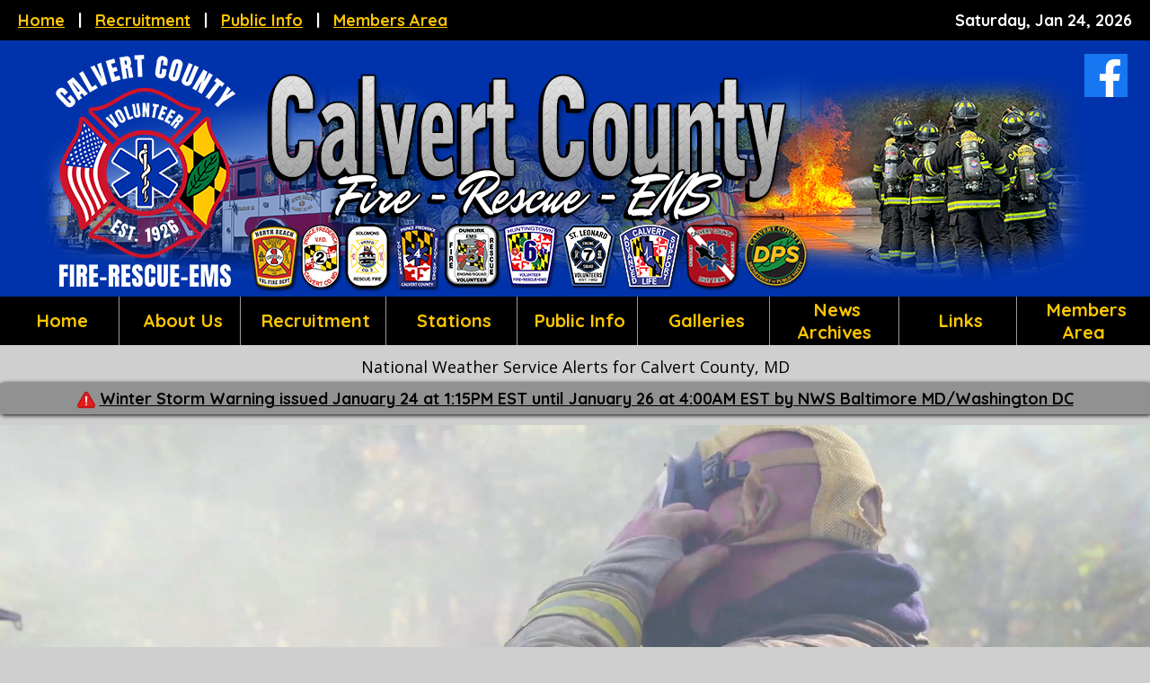

--- FILE ---
content_type: text/html;charset=UTF-8
request_url: https://www.calvertfirerescueems.com/
body_size: 74639
content:


<!DOCTYPE html>
<html>
<head>
	

<title>Calvert County Fire-Rescue-EMS | Calvert County, Maryland</title>

	
<meta charset="utf-8" />
<meta name="Description" content="">
<meta name="Generator" content="Adobe ColdFusion">
<meta name="Keywords" content="Calvert County Fire & EMS">
<meta name="Author" content="Calvert County Fire, Rescue, EMS">
<meta name="viewport" content="width=device-width, initial-scale=1.0, user-scalable=yes" />
	
<link rel="Shortcut Icon" href="https://www.calvertfirerescueems.com/images/favicon.ico">

<link type="text/css" rel="stylesheet" href="https://www.firehousesolutions.com/apps/scripts/mmenu/demo/css/demo.css" />
<link type="text/css" rel="stylesheet" href="https://www.firehousesolutions.com/apps/scripts/mmenu/dist/core/css/jquery.mmenu.all.css" />
<link rel="Stylesheet" type="text/css" href="https://www.calvertfirerescueems.com/layouts/fsStyle.css?v9">



	
<style>
.mm-menu a { text-decoration: none; }
.header { background-color: #222222; display: none;}
#container { min-height: 100%;
	position: relative;}
#page { padding-bottom: 0px; }
#mobile_logo {display: none;}
#top_text_mobile {display: none;}
#bottom_text_mobile {display: none;}
#mobile {display: none;}
	
/* When the screen is less than 800 pixels wide, hide */
@media screen and (max-width: 800px) {
  .header {display: block;}
  #desktop {display: none;}
  #mobile {display: block;}
  #mobile_logo {display: block;}
  #top_text_mobile {display: block;}
  #bottom_text_mobile {display: block;}
  #main {background-color: #222222;}
  #footer { background-color:#000000; 
	position:absolute; 
	bottom:0px; 
	height:320px; 
	width:100%; }
  #page { padding-bottom: 320px; }
  #page { padding-bottom: 320px; }
}
	
.video-container {
    height: auto;
    position: relative;
}

.video-container video {
  width: 100%;
  height: 100%;
  position: absolute;
  object-fit: cover;
  z-index: 0;
}

/* Just styling the content of the div, the *magic* in the previous rules */
.video-container .caption {
  z-index: 1;
  position: relative;
  text-align: center;
  color: #dc0000;
}
</style>

<script type="text/javascript" src="https://ajax.googleapis.com/ajax/libs/jquery/1/jquery.min.js"></script>

<script type="text/javascript" src="https://www.firehousesolutions.com/apps/scripts/mmenu/dist/core/js/jquery.mmenu.min.all.js"></script>

<script type="text/javascript">
 jQuery(document).ready(function( $ ) {
	$("#my-menu").mmenu({
	   "extensions": [
		  "theme-dark"
	   ]
	});
 });
</script>

</head>

<BODY bgcolor="#FFFFFF" marginheight="0" topmargin="0" leftmargin="0" marginwidth="0" text="#000000" link="#FFC700" alink="#FFC700" vlink="#FFC700">

<div id="container">
<div id="page">
	



<div class="header">
    <a href="#my-menu"></a>
    Calvert County Fire, Rescue, EMS
</div>

<nav id="my-menu" style="font-family:Tahoma; font-size:14px; font-weight:bold;">

   <ul>
   
   		
   		
                <li><a href="https://www.calvertfirerescueems.com/" target="">Home</a>
                
                
                <li><span>About Us</span>
     
                
                
                <ul>

                
                <li><span>Fire-Rescue-EMS Division</span>
     
                
                
                    <ul>

                
                <li><a href="https://www.calvertfirerescueems.com/content/division/" target="">Mission Statement</a>
                
                
                <li><a href="https://www.calvertfirerescueems.com/content/divisioninfo" target="">Contact Information</a>
                
                
                <li><a href="https://www.calvertfirerescueems.com/content/divisionstaff" target="">Staff Members</a>
                
                
				</ul>
				
                <li><span>Fire Rescue Commission</span>
     
                
                
                    <ul>

                
                <li><a href="https://www.calvertfirerescueems.com/content/commission" target="">About the Fire Rescue Commission</a>
                
                
                <li><a href="https://www.calvertfirerescueems.com/content/commissionmembers" target="">Members</a>
                
                
				</ul>
				
                <li><span>Fire-Rescue-Association</span>
     
                
                
                    <ul>

                
                <li><a href="https://www.calvertfirerescueems.com/content/overview" target="">Overview</a>
                
                
                <li><span>Chiefs Council</span>
     
                
                <li><a href="https://www.calvertfirerescueems.com/content/chiefs" target="">About the Chiefs Council</a>
                
                
                <li><a href="https://www.calvertfirerescueems.com/content/councilmembers" target="">Members</a>
                
                
                <li><a href="https://www.calvertfirerescueems.com/content/councilchair" target="">Past Chiefs Council Chairs</a>
                
                
                <li><span>Presidents Council</span>
     
                
                <li><a href="https://www.calvertfirerescueems.com/content/presidents" target="">About the Presidents Council</a>
                
                
                <li><a href="https://www.calvertfirerescueems.com/content/presidentsmembers" target="">Members</a>
                
                
                <li><a href="https://www.calvertfirerescueems.com/content/pastpresidents" target="">Past Presidents Council Chairs</a>
                
                
                <li><span>Awards</span>
     
                
				</ul>
				
			    </ul>
				
                <li><span>Dowell Showalter EMS Award</span>
     
                
                <li><a href="https://www.calvertfirerescueems.com/content/awards" target="">About the Dowell Showalter EMS Award</a>
                
                
                <li><a href="https://www.calvertfirerescueems.com/content/showalterwinners" target="">Past Winners and Years</a>
                
                
                <li><span>Recruitment</span>
     
                
                
                <ul>

                
                <li><a href="https://www.calvertfirerescueems.com/content/recruit/" target="">Become A Member</a>
                
                
                <li><span>Member Benefits Program</span>
     
                
                
                    <ul>

                
                <li><a href="https://www.calvertfirerescueems.com/content/daycare" target="">Daycare Assistance Program</a>
                
                
                <li><a href="https://www.calvertfirerescueems.com/content/hk4e" target="">House Keys for Employees Program</a>
                
                
                <li><a href="https://www.calvertfirerescueems.com/content/scholarship" target="">Tuition Assistance Program</a>
                
                
				</ul>
				
                <li><a href="https://www.calvertfirerescueems.com/content/schoolrecruit" target="">High School Cadet Program</a>
                
                
                <li><a href="https://www.calvertfirerescueems.com/content/rnrcommittee" target="">Recruitment and Retention Committee</a>
                
                
                <li><a href="https://www.calvertfirerescueems.com/content/volunteerday" target="">Volunteer Appreciation Day</a>
                
                
                </ul>
                
                <li><a href="https://www.calvertfirerescueems.com/content/stations" target="">Stations</a>
                
                
                <li><a href="https://www.calvertfirerescueems.com/content/info" target="">Public Info</a>
                
                
                <li><span>Galleries</span>
     
                
                
                <ul>

                
                <li><a href="https://www.calvertfirerescueems.com/apps/public/gallery/?Gallery_ID=1" target="">Training</a>
                
                
                <li><a href="https://www.calvertfirerescueems.com/apps/public/gallery/?Gallery_ID=2" target="">Members</a>
                
                
                <li><a href="https://www.calvertfirerescueems.com/apps/public/gallery/?Gallery_ID=3" target="">Events</a>
                
                
                </ul>
                
                <li><a href="https://www.calvertfirerescueems.com/apps/public/news" target="">News Archives</a>
                
                
                <li><a href="https://www.calvertfirerescueems.com/content/links" target="">Links</a>
                
                
                <li><a href="https://www.calvertfirerescueems.com/apps/public/login" target="">Members Area</a>
                
                

   </ul>

</nav>


<script src="//ajax.googleapis.com/ajax/libs/jquery/1.12.4/jquery.min.js"></script>


<script type="text/javascript" src="/apps/scripts/milonic/milonic_src.js"></script> 
<script type="text/javascript" src="/apps/scripts/milonic/mmenudom.js"></script>


	
	

<script src="https://www.google.com/recaptcha/enterprise.js?render=6LdNBq0UAAAAAMPhUh5PUn7TTaT7mQQu1LNQIvA6"></script>
	
<script>
  function onClick(e) {
    e.preventDefault();
    grecaptcha.enterprise.ready(async () => {
      const token = await grecaptcha.enterprise.execute('6LdNBq0UAAAAAMPhUh5PUn7TTaT7mQQu1LNQIvA6', {action: 'LOGIN'});
    });
  }
</script>
	


	<style>
	.grecaptcha-badge {
	display: none !important;
	}
	</style>


<script language="JavaScript" type="text/javascript">

_menuCloseDelay=500           // The time delay for menus to remain visible on mouse out
_menuOpenDelay=50            // The time delay before menus open on mouse over
_followSpeed=90                // Follow scrolling speed
_followRate=20                // Follow scrolling Rate
_subOffsetTop=0              // Sub menu top offset
_subOffsetLeft=4            // Sub menu left offset
_scrollAmount=3               // Only needed for Netscape 4.x
_scrollDelay=20               // Only needed for Netcsape 4.x

with(menuStyle=new mm_style()){
onbgcolor="#222222";
oncolor="#FFFFFF";
offbgcolor="#000000";
offcolor="#FFC700";
bordercolor="#999999";
borderstyle="solid";
borderwidth=0;
separatorcolor="#999999";
separatorsize=1;
padding=2;
fontsize="20px";
fontstyle="normal";
fontweight="bold";
fontfamily="Quicksand, Roboto, Trebuchet MS, Verdana, Tahoma, Arial";
headercolor="#000000";
headerbgcolor="#FFFFFF";
//subimage="https://www.calvertfirerescueems.com/images/arrow.png";
subimagepadding="2";
overfilter="GradientWipe(duration=0.4);Alpha(opacity=90)";
outfilter="";
}

with(subMenu=new mm_style()){
onbgcolor="#222222";
oncolor="#FFFFFF";
offbgcolor="#000000";
offcolor="#FFC700";
bordercolor="#999999";
borderstyle="solid";
borderwidth=1;
separatorcolor="#999999";
separatorsize=1;
padding=2;
fontsize="20px";
fontstyle="normal";
fontweight="bold";
fontfamily="Quicksand, Roboto, Trebuchet MS, Verdana, Tahoma, Arial";
headercolor="#000000";
headerbgcolor="#FFFFFF";
subimage="https://www.calvertfirerescueems.com/images/arrow.png";
subimagepadding="2";
overfilter="GradientWipe(duration=0.4);Alpha(opacity=90)";
outfilter="";
}

with(milonic=new menuname("About Us")){
style=subMenu;
top="offset=3";
left="offset=-1";
itemheight=34;
itemwidth=300;
borderwidth=1;
aI("text=&nbsp;Fire-Rescue-EMS Division;showmenu=Fire-Rescue-EMS Division;status=Fire-Rescue-EMS Division;");		
aI("text=&nbsp;Fire Rescue Commission;showmenu=Fire Rescue Commission;status=Fire Rescue Commission;");
aI("text=&nbsp;Fire-Rescue-Association;showmenu=Fire-Rescue-Association;status=Fire-Rescue-Association;");
}
	
with(milonic=new menuname("Fire-Rescue-EMS Division")){
style=subMenu;
//top="offset=3";
//left="offset=-1";
itemheight=34;
itemwidth=220;
borderwidth=1;
aI("text=&nbsp;Mission Statement;url=https://www.calvertfirerescueems.com/content/division/;status=Mission Statement;");
aI("text=&nbsp;Contact Information;url=https://www.calvertfirerescueems.com/content/divisioninfo;status=Contact Information;");
aI("text=&nbsp;Staff Members;url=https://www.calvertfirerescueems.com/content/divisionstaff;status=Staff Members;");
}

with(milonic=new menuname("Fire Rescue Commission")){
style=subMenu;
//top="offset=3";
//left="offset=-1";
itemheight=34;
itemwidth=350;
borderwidth=1;
aI("text=&nbsp;About the Fire Rescue Commission;url=https://www.calvertfirerescueems.com/content/commission;status=About the Fire Rescue Commission;");
aI("text=&nbsp;Members;url=https://www.calvertfirerescueems.com/content/commissionmembers;status=Members;");
}

with(milonic=new menuname("Fire-Rescue-Association")){
style=subMenu;
//top="offset=3";
//left="offset=-1";
itemheight=34;
itemwidth=220;
borderwidth=1;
aI("text=&nbsp;Overview;url=https://www.calvertfirerescueems.com/content/overview;status=Overview;");
aI("text=&nbsp;Chiefs Council;showmenu=Chiefs Council;status=Chiefs Council;");		
aI("text=&nbsp;Presidents Council;showmenu=Presidents Council;status=Presidents Council;");
aI("text=&nbsp;Awards;showmenu=Awards;status=Awards;");	
}	

with(milonic=new menuname("Chiefs Council")){
style=subMenu;
//top="offset=3";
//left="offset=-1";
itemheight=34;
itemwidth=280;
borderwidth=1;
aI("text=&nbsp;About the Chiefs Council;url=https://www.calvertfirerescueems.com/content/chiefs;status=About the Chiefs Council;");
aI("text=&nbsp;Members;url=https://www.calvertfirerescueems.com/content/councilmembers;status=Members;");
aI("text=&nbsp;Past Chiefs Council Chairs;url=https://www.calvertfirerescueems.com/content/councilchair;status=Past Chiefs Council Chairs;");
}

with(milonic=new menuname("Presidents Council")){
style=subMenu;
//top="offset=3";
//left="offset=-1";
itemheight=34;
itemwidth=330;
borderwidth=1;
aI("text=&nbsp;About the Presidents Council;url=https://www.calvertfirerescueems.com/content/presidents;status=About the Presidents Council;");
aI("text=&nbsp;Members;url=https://www.calvertfirerescueems.com/content/presidentsmembers;status=Members;");
aI("text=&nbsp;Past Presidents Council Chairs;url=https://www.calvertfirerescueems.com/content/pastpresidents;status=Past Presidents Council Chairs;");
}

with(milonic=new menuname("Awards")){
style=subMenu;
//top="offset=3";
//left="offset=-1";
itemheight=34;
itemwidth=320;
borderwidth=1;
aI("text=&nbsp;Hall of Fame;showmenu=Hall of Fame;status=Hall of Fame;");
aI("text=&nbsp;Larry Cox Memorial Award;showmenu=Larry Cox Memorial Award;status=Larry Cox Memorial Award;");
aI("text=&nbsp;Dowell Showalter EMS Award;showmenu=Dowell Showalter EMS Award;status=Dowell Showalter EMS Award;");
}

with(milonic=new menuname("Hall of Fame")){
style=subMenu;
//top="offset=3";
//left="offset=-1";
itemheight=34;
itemwidth=440;
borderwidth=1;
aI("text=&nbsp;About the Hall of Fame Award;url=https://www.calvertfirerescueems.com/content/hof;status=About the Hall of Fame Award;");
aI("text=&nbsp;Hall of Fame Inductees and Years Inducted;url=https://www.calvertfirerescueems.com/content/hofinductees;status=Hall of Fame Inductees and Years Iinducted;");
}

with(milonic=new menuname("Larry Cox Memorial Award")){
style=subMenu;
//top="offset=3";
//left="offset=-1";
itemheight=34;
itemwidth=280;
borderwidth=1;
aI("text=&nbsp;About the Larry Cox Award;url=https://www.calvertfirerescueems.com/content/cox;status=About the Larry Cox Award;");
aI("text=&nbsp;Past Winners and Years;url=https://www.calvertfirerescueems.com/content/coxaward;status=Past Winners and Years;");
}

with(milonic=new menuname("Dowell Showalter EMS Award")){
style=subMenu;
//top="offset=3";
//left="offset=-1";
itemheight=34;
itemwidth=400;
borderwidth=1;
//aI("text=&nbsp;About Us;showmenu=About;status=About Us;");		
aI("text=&nbsp;About the Dowell Showalter EMS Award;url=https://www.calvertfirerescueems.com/content/awards;status=About the Dowell Showalter EMS Award;");
aI("text=&nbsp;Past Winners and Years;url=https://www.calvertfirerescueems.com/content/showalterwinners;status=Past Winners and Years;");
}	

with(milonic=new menuname("Recruitment")){
style=subMenu;
top="offset=3";
left="offset=-1";
itemheight=34;
itemwidth=400;
borderwidth=1;
aI("text=&nbsp;Become A Member;url=https://www.calvertfirerescueems.com/content/recruit/;status=Become A Member;");		
aI("text=&nbsp;Member Benefits Program;showmenu=Member Benefits Program;status=Member Benefits Program");	
//aI("text=&nbsp;Member Benefits Program;url=https://www.calvertfirerescueems.com/content/benefits;status=Member Benefits Program;");
aI("text=&nbsp;High School Cadet Program;url=https://www.calvertfirerescueems.com/content/schoolrecruit;status=High School Cadet Program;");
aI("text=&nbsp;Recruitment and Retention Committee;url=https://www.calvertfirerescueems.com/content/rnrcommittee;status=Recruitment and Retention Committee;");
aI("text=&nbsp;Volunteer Appreciation Day;url=https://www.calvertfirerescueems.com/content/volunteerday;status=Volunteer Appreciation Day;");
}

with(milonic=new menuname("Galleries")){
style=subMenu;
top="offset=3";
left="offset=-1";
itemheight=34;
itemwidth=200;
borderwidth=1;
aI("text=&nbsp;Training;url=https://www.calvertfirerescueems.com/apps/public/gallery/?Gallery_ID=1;status=Training;");
aI("text=&nbsp;Members;url=https://www.calvertfirerescueems.com/apps/public/gallery/?Gallery_ID=2;status=Members;");
aI("text=&nbsp;Events;url=https://www.calvertfirerescueems.com/apps/public/gallery/?Gallery_ID=3;status=Events;");
}

with(milonic=new menuname("Member Benefits Program")){
style=subMenu;
top="offset=3";
left="offset=-1";
itemheight=34;
itemwidth=375;
borderwidth=1;
aI("text=&nbsp;Daycare Assistance Program;url=https://www.calvertfirerescueems.com/content/daycare;status=Daycare Assistance Program;");
aI("text=&nbsp;House Keys for Employees Program;url=https://www.calvertfirerescueems.com/content/hk4e;status=House Keys for Employees Program;");
aI("text=&nbsp;Tuition Assistance Program;url=https://www.calvertfirerescueems.com/content/scholarship;status=Tuition Assistance Program;");
}
</script>

	
    <div class="caption" style=" background-color: #000000;">
		
		<div style="padding-top: 10px; padding-left: 10px; padding-bottom: 10px; float: left; width: 75%;" class="TopBar" id="desktop">
			<span style="padding-left: 10px; padding-right: 10px;"><a href="https://www.calvertfirerescueems.com/">Home</a></span> | 
			<span style="padding-left: 10px; padding-right: 10px;"><a href="https://www.calvertfirerescueems.com/content/recruit/">Recruitment</a></span> |
			<span style="padding-left: 10px; padding-right: 10px;"><a href="https://www.calvertfirerescueems.com/content/info/">Public Info</a></span> |
			<span style="padding-left: 10px; padding-right: 10px;"><a href="https://www.calvertfirerescueems.com/apps/public/login">Members Area</a></span>
		</div>
		<div align="right" style="padding-top: 10px; padding-left: 10px; padding-bottom: 10px; overflow: hidden;" class="TopBar" id="desktop">
			<span style="padding-left: 10px; padding-right: 20px;">Saturday, Jan 24, 2026</a></span>
		</div>
		
		<div align="center" style="padding-top: 10px; padding-left: 10px; padding-bottom: 10px;" class="TopBar" id="mobile">
			<span style="padding-left: 10px; padding-right: 10px;"><a href="https://www.calvertfirerescueems.com/">Home</a></span> |
			<span style="padding-left: 10px; padding-right: 10px;"><a href="https://www.calvertfirerescueems.com/content/recruit/">Recruitment</a></span> |
			<span style="padding-left: 10px; padding-right: 10px;"><a href="https://www.calvertfirerescueems.com/content/info/">Public Info</a></span> |
			<span style="padding-left: 10px; padding-right: 10px;"><a href="https://www.calvertfirerescueems.com/apps/public/login">Members Area</a></span>
		</div>
		<div style="position: absolute; right: 15px; top: 50px;" id="desktop">
	  		<a href="https://www.facebook.com/profile.php?id=100063695914836" target="_blank"><img src="https://www.calvertfirerescueems.com/images/facebook.jpg" style="height: 48px; width: 48px; padding: 10px;"></a>
		</div>
	</div>
	   <div class="caption" style="background-color: #0033AB;">
		<div align="center">
			<a href="https://www.calvertfirerescueems.com">
      		<img src="https://www.calvertfirerescueems.com/images/calvertfirerescueems_main.png?v3" alt="Calvert County Fire-Rescue-EMS | Calvert County, Maryland" style="width: 100%; max-width: 1200px; height: auto;" />
			</a>
		</div>
	</div>

<div align="center" id="desktop">
	
	<script>
			with(milonic=new menuname("Main Menu")){
			style=menuStyle;
			itemheight=44;
			menuwidth="100%";
			menualign="center";
			align="center";
			alwaysvisible=1;
			orientation="horizontal";
			position="relative";
			aI("text=&nbsp;Home;url=https://www.calvertfirerescueems.com;status=Home;itemwidth=180");
			aI("text=&nbsp;About Us;showmenu=About Us;status=About Us;itemwidth=180");
			aI("text=&nbsp;Recruitment;showmenu=Recruitment;status=Recruitment;itemwidth=180");
			aI("text=&nbsp;Stations;url=https://www.calvertfirerescueems.com/content/stations;status=Stations;itemwidth=180");
			aI("text=&nbsp;Public Info;url=https://www.calvertfirerescueems.com/content/info;status=Public Info;itemwidth=180");
			aI("text=&nbsp;Galleries;showmenu=Galleries;status=Galleries;itemwidth=180");	
			aI("text=&nbsp;News Archives;url=https://www.calvertfirerescueems.com/apps/public/news;status=News Archives;itemwidth=180");
			aI("text=&nbsp;Links;url=https://www.calvertfirerescueems.com/content/links;status=Links;itemwidth=180");	
			aI("text=&nbsp;Members Area;url=https://www.calvertfirerescueems.com/apps/public/login;status=Members Area;itemwidth=180");
			}
		drawMenus();
	</script>
	
</div>
	
<div align="center" style="margin: 15px;" id="mobile">
	<a href="https://www.facebook.com/profile.php?id=100063695914836" target="_blank"><img src="https://www.calvertfirerescueems.com/images/facebook_mobile.jpg" style="height: 44px; width: 144px; padding: 10px;"></a>
</div>
	


	<table width="100%" align="center" border="0" style="padding: 0px 0px 0px 0px; width: 100%;" cellpadding="0" cellspacing="0">

	
	<tr><td>
	


	
	<style>
	.WeatherBox 
		{
			border: 1px solid inherit;
			border-radius: 3px;
			-moz-border-radius: 3px;
			box-shadow: 1px 1px 5px 0px #000;
			background-color: rgba(0,0,0,0.3);
			text-align: center;
			padding: 5px;
			color: #C00000;
		}
	</style>
	
	
	
			
			<div align="center" class="Regular" style="margin-bottom: 5px; margin-top: 12px;">National Weather Service Alerts for Calvert County, MD</div>

			<div class="WeatherBox" style="margin-bottom: 12px;">
				<div class="Bold">
					
						<img src="/apps/images/icons/alert.png" height="20px" width="20px" style="border: 0; vertical-align: middle;" alt="Weather Alerts">
						<a href="https://forecast.weather.gov/MapClick.php?zoneid=MDZ018" target="_blank">Winter Storm Warning issued January 24 at 1:15PM EST until January 26 at 4:00AM EST by NWS Baltimore MD/Washington DC</a><BR />
					
				</div>
			</div>
			
		
	

<style>
.container1 {
    position: relative;
    width: 100%;
    height: 0;
    padding-bottom: 56.25%;
}
.video1 {
    position: absolute;
    top: 0;
    left: 0;
    width: 100%;
    height: 100%;
}
</style>

	
<div class="container1" align="center" style="background: #000000">
<video width="100%"  autoplay muted>
  <source src="/files/Recruitment%20Video%20Updated%209-16-2024.mp4" type="video/mp4">
Your browser does not support the video tag.
</video>
</div>
	

<p style="text-align: center">&nbsp; &nbsp; &nbsp; &nbsp; &nbsp; &nbsp; &nbsp; &nbsp; &nbsp; </p> 


<table width="100%" align="center" border="0" style="max-width: 1200px;">
<tr><td>
	
	

    

<style type="text/css">
	div.Panel
	{
		border: 1px solid inherit;
		border-radius: 5px;
		-moz-border-radius: 5px;
		box-shadow: 1px 1px 5px 0px #000;
		background-color: rgba(255,255,255,0.05);
		text-align: center;
		margin-left: 5px;
		margin-right: 5px;
	}
		a:hover, a:visited, a:link, a:active
	{
		text-decoration: none;
	}
	.Panel img
	{
		border-top-right-radius: 5px;
		border-top-left-radius: 5px;
	}
	.video-wrapper iframe {width: 100%; height: 50vh;}
</style>

	




<TABLE border="0" cellpadding="0" cellspacing="0" width="100%" align="center">
<TR>
    <TD height="30" valign="middle" align="center">
        
				<hr style="border: 2px solid #A30000;">
			
    </TD>
</TR>
</TABLE>
	



		    
		<A Href=" /news/540/WIN-What-Is-Normal-SUPPORT-STARTS-HERE">
		<div class="Panel" id="mobile">

				<img src="files/news/540/WIN.png" onerror="this.onerror=null; this.remove();" style="height:auto; max-width:100%;" alt="No Caption">
        
				<TABLE border="0" cellpadding="0" cellspacing="0" width="100%" align="center" style="padding: 10px;">

					<TR>
						<TD style="text-align: left;">
						<span class="Headline"><A Href=" /news/540/WIN-What-Is-Normal-SUPPORT-STARTS-HERE">WIN! (What Is Normal) SUPPORT STARTS HERE!</A></span><BR><BR>
						<span class="Bold">FREMS Division Kayti Gatton, December 31</span>
						<span class="Regular"> <p>Join Us! WIN (What Is Normal)<br>Who:<br>All Fire & EMS Personnel<br>(Career & Volunteer)<br>What:<br>Monthly Peer Support Group<br>A confidential, supportive space to connect with peers who understand.<br>When:<br>🗓 First Monday of Every Month<br>⏰ 19:00 – 20:30<br>Where:<br>📍 Huntingtown Volunteer Fire Department<br>Why Attend:<br>• Talk with peers who get it<br>• Share experiences in a judgment-free space<br>• Strengthen resilience and ... <a href='/news/540/WIN-What-Is-Normal-SUPPORT-STARTS-HERE'>(Full Story &amp; Photos)</a><BR></p></span></TD>
					</TR>
				</TABLE>
						
		</div>
		</a>
		
		
		<div id="desktop">
			
		

			<TABLE border="0" cellpadding="3" cellspacing="0" width="100%" align="center" style="padding: 10px;">	
				<TR>
					<TD valign="top" width="10%">
					<A Href=" /news/540/WIN-What-Is-Normal-SUPPORT-STARTS-HERE">
					<img src="files/news/540/WIN_thumb.png" onerror="this.onerror=null; this.remove();" width="211" height="275" border="1" hspace="5" vspace="5" alt="No Caption">
					</A>
					</TD>
					<TD valign="top" width="90%">
					<span class="Headline"><A Href=" /news/540/WIN-What-Is-Normal-SUPPORT-STARTS-HERE">WIN! (What Is Normal) SUPPORT STARTS HERE!</A></span><BR><BR>
					<span class="Bold">FREMS Division Kayti Gatton, December 31</span>
					<span class="Regular"> <p>Join Us! WIN (What Is Normal)<br>Who:<br>All Fire & EMS Personnel<br>(Career & Volunteer)<br>What:<br>Monthly Peer Support Group<br>A confidential, supportive space to connect with peers who understand.<br>When:<br>🗓 First Monday of Every Month<br>⏰ 19:00 – 20:30<br>Where:<br>📍 Huntingtown Volunteer Fire Department<br>Why Attend:<br>• Talk with peers who get it<br>• Share experiences in a judgment-free space<br>• Strengthen resilience and ... <a href='/news/540/WIN-What-Is-Normal-SUPPORT-STARTS-HERE'>(Full Story &amp; Photos)</a><BR></p></span></TD>
				</TR>
			</TABLE>
		
		
					
		</div>
	
	

    
	
	<TABLE border="0" cellpadding="0" cellspacing="0" width="100%" align="center" style="padding: 10px;">
	<TR>
		<TD height="30" valign="middle" align="center">
			
				<hr style="border: 2px solid #A30000;">
			
		</TD>
	</TR>
	</TABLE>
		
	
	
	<div style="height: 20px"></div>
	


	
	

		    
		<A Href=" /news/537/-Grab-a-Pizza-and-Support-a-Great-Cause-">
		<div class="Panel" id="mobile">

				<img src="files/news/537/Screenshot_2025-12-01_110212.png" onerror="this.onerror=null; this.remove();" style="height:auto; max-width:100%;" alt="No Caption">
        
				<TABLE border="0" cellpadding="0" cellspacing="0" width="100%" align="center" style="padding: 10px;">

					<TR>
						<TD style="text-align: left;">
						<span class="Headline"><A Href=" /news/537/-Grab-a-Pizza-and-Support-a-Great-Cause-">🎉 Grab a Pizza and Support a Great Cause! 🍕</A></span><BR><BR>
						<span class="Bold">FREMS Division Kayti Gatton, December 04</span>
						<span class="Regular"> <p>🎉 Grab a Pizza and Support a Great Cause! 🍕</p><p>Join us ALL DAY at MOD Pizza in Dunkirk for the North Beach Volunteer Cadets Fundraiser!</p><p>Bring your friends, your family, or just your appetite—every bite you take helps support our amazing cadets as they learn, lead, and serve our community. 🙌</p><p>Whether you're craving a classic or building your own masterpiece, today’s the perfect day to enjoy some ... <a href='/news/537/-Grab-a-Pizza-and-Support-a-Great-Cause-'>(Full Story &amp; Photos)</a><BR></p></span></TD>
					</TR>
				</TABLE>
						
		</div>
		</a>
		
		
		<div id="desktop">
			
		
		
		<TABLE border="0" cellpadding="3" cellspacing="0" width="100%" align="center" style="padding: 10px;">
			<TR>
				<TD valign="top" width="90%">
				<span class="Headline"><A Href=" /news/537/-Grab-a-Pizza-and-Support-a-Great-Cause-">🎉 Grab a Pizza and Support a Great Cause! 🍕</A></span><BR><BR>
				<span class="Bold">FREMS Division Kayti Gatton, December 04</span>
				<span class="Regular"> <p>🎉 Grab a Pizza and Support a Great Cause! 🍕</p><p>Join us ALL DAY at MOD Pizza in Dunkirk for the North Beach Volunteer Cadets Fundraiser!</p><p>Bring your friends, your family, or just your appetite—every bite you take helps support our amazing cadets as they learn, lead, and serve our community. 🙌</p><p>Whether you're craving a classic or building your own masterpiece, today’s the perfect day to enjoy some ... <a href='/news/537/-Grab-a-Pizza-and-Support-a-Great-Cause-'>(Full Story &amp; Photos)</a><BR></p></span></TD>
				<TD valign="top" width="10%">
				<A Href=" /news/537/-Grab-a-Pizza-and-Support-a-Great-Cause-">
				<img src="files/news/537/Screenshot_2025-12-01_110212_thumb.png" onerror="this.onerror=null; this.remove();" width="275" height="230" border="1" hspace="5" vspace="5" alt="No Caption">
				</A>
				</TD>
			</TR>
		</TABLE>
		
					
		</div>
	
	

    
	
	<TABLE border="0" cellpadding="0" cellspacing="0" width="100%" align="center" style="padding: 10px;">
	<TR>
		<TD height="30" valign="middle" align="center">
			
				<hr style="border: 2px solid #A30000;">
			
		</TD>
	</TR>
	</TABLE>
		
	
	
	<div style="height: 20px"></div>
	


	
	

		    
		<A Href=" /news/539/Local-Heroes-Appreciation-Nights-at-Annmarie-Garden-In-Lights-2025">
		<div class="Panel" id="mobile">

				<img src="files/news/539/Screenshot_2025-12-02_071243.png" onerror="this.onerror=null; this.remove();" style="height:auto; max-width:100%;" alt="No Caption">
        
				<TABLE border="0" cellpadding="0" cellspacing="0" width="100%" align="center" style="padding: 10px;">

					<TR>
						<TD style="text-align: left;">
						<span class="Headline"><A Href=" /news/539/Local-Heroes-Appreciation-Nights-at-Annmarie-Garden-In-Lights-2025">Local Heroes Appreciation Nights at Annmarie Garden In Lights 2025</A></span><BR><BR>
						<span class="Bold">FREMS Division Kayti Gatton, December 02</span>
						<span class="Regular"> <p>Local Heroes Appreciation Nights at Annmarie Garden In Lights<br>Thursday, December 4, 5:00-8:00pm<br>Friday, December 12, 5:00-8:00pm<br>Thursday, December 18, 5:00-8:00pm <br>Friday, January 1, 5:00-8:00pm </p><p>Celebrating our local heroes with free admission for 1st Responders (police, fire, EMS, hospital staff), Active-Duty Military, Veterans, and Educators. Our local heroes will enjoy free admission on the ... <a href='/news/539/Local-Heroes-Appreciation-Nights-at-Annmarie-Garden-In-Lights-2025'>(Full Story &amp; Photos)</a><BR></p></span></TD>
					</TR>
				</TABLE>
						
		</div>
		</a>
		
		
		<div id="desktop">
			
		

			<TABLE border="0" cellpadding="3" cellspacing="0" width="100%" align="center" style="padding: 10px;">	
				<TR>
					<TD valign="top" width="10%">
					<A Href=" /news/539/Local-Heroes-Appreciation-Nights-at-Annmarie-Garden-In-Lights-2025">
					<img src="files/news/539/Screenshot_2025-12-02_071243_thumb.png" onerror="this.onerror=null; this.remove();" width="275" height="144" border="1" hspace="5" vspace="5" alt="No Caption">
					</A>
					</TD>
					<TD valign="top" width="90%">
					<span class="Headline"><A Href=" /news/539/Local-Heroes-Appreciation-Nights-at-Annmarie-Garden-In-Lights-2025">Local Heroes Appreciation Nights at Annmarie Garden In Lights 2025</A></span><BR><BR>
					<span class="Bold">FREMS Division Kayti Gatton, December 02</span>
					<span class="Regular"> <p>Local Heroes Appreciation Nights at Annmarie Garden In Lights<br>Thursday, December 4, 5:00-8:00pm<br>Friday, December 12, 5:00-8:00pm<br>Thursday, December 18, 5:00-8:00pm <br>Friday, January 1, 5:00-8:00pm </p><p>Celebrating our local heroes with free admission for 1st Responders (police, fire, EMS, hospital staff), Active-Duty Military, Veterans, and Educators. Our local heroes will enjoy free admission on the ... <a href='/news/539/Local-Heroes-Appreciation-Nights-at-Annmarie-Garden-In-Lights-2025'>(Full Story &amp; Photos)</a><BR></p></span></TD>
				</TR>
			</TABLE>
		
		
					
		</div>
	
	

    
	
	<TABLE border="0" cellpadding="0" cellspacing="0" width="100%" align="center" style="padding: 10px;">
	<TR>
		<TD height="30" valign="middle" align="center">
			
				<hr style="border: 2px solid #A30000;">
			
		</TD>
	</TR>
	</TABLE>
		
	
	
	<div style="height: 20px"></div>
	


	
	

		    
		<A Href=" /news/538/Passing-of-Herman-Brad-Rawlings">
		<div class="Panel" id="mobile">

				<img src="files/news/538/Brad-1.jpg" onerror="this.onerror=null; this.remove();" style="height:auto; max-width:100%;" alt="No Caption">
        
				<TABLE border="0" cellpadding="0" cellspacing="0" width="100%" align="center" style="padding: 10px;">

					<TR>
						<TD style="text-align: left;">
						<span class="Headline"><A Href=" /news/538/Passing-of-Herman-Brad-Rawlings">Passing of Herman "Brad" Rawlings</A></span><BR><BR>
						<span class="Bold">FREMS Division Kayti Gatton, December 01</span>
						<span class="Regular"> <p>It is with profound sadness we announce the passing of Past Prince Frederick Volunteer Fire Chief Herman “Brad” Rawlings. He held multiple ranks within the firehouse - but he was known best over the years as Chief 2-A. <br> <br>Brad submitted his application to PFVFD on October 3, 1978 and somehow the firehouse was never the same. His life and legacy are ingrained into Company 2 and how we continue to operate ... <a href='/news/538/Passing-of-Herman-Brad-Rawlings'>(Full Story &amp; Photos)</a><BR></p></span></TD>
					</TR>
				</TABLE>
						
		</div>
		</a>
		
		
		<div id="desktop">
			
		
		
		<TABLE border="0" cellpadding="3" cellspacing="0" width="100%" align="center" style="padding: 10px;">
			<TR>
				<TD valign="top" width="90%">
				<span class="Headline"><A Href=" /news/538/Passing-of-Herman-Brad-Rawlings">Passing of Herman "Brad" Rawlings</A></span><BR><BR>
				<span class="Bold">FREMS Division Kayti Gatton, December 01</span>
				<span class="Regular"> <p>It is with profound sadness we announce the passing of Past Prince Frederick Volunteer Fire Chief Herman “Brad” Rawlings. He held multiple ranks within the firehouse - but he was known best over the years as Chief 2-A. <br> <br>Brad submitted his application to PFVFD on October 3, 1978 and somehow the firehouse was never the same. His life and legacy are ingrained into Company 2 and how we continue to operate ... <a href='/news/538/Passing-of-Herman-Brad-Rawlings'>(Full Story &amp; Photos)</a><BR></p></span></TD>
				<TD valign="top" width="10%">
				<A Href=" /news/538/Passing-of-Herman-Brad-Rawlings">
				<img src="files/news/538/Brad-1_thumb.jpg" onerror="this.onerror=null; this.remove();" width="189" height="275" border="1" hspace="5" vspace="5" alt="No Caption">
				</A>
				</TD>
			</TR>
		</TABLE>
		
					
		</div>
	
	

    
	
	<TABLE border="0" cellpadding="0" cellspacing="0" width="100%" align="center" style="padding: 10px;">
	<TR>
		<TD height="30" valign="middle" align="center">
			
				<hr style="border: 2px solid #A30000;">
			
		</TD>
	</TR>
	</TABLE>
		
	
	
	<div style="height: 20px"></div>
	


	
	

		    
		<A Href=" /news/536/North-Beach-Cadet-Fundraiser-Saturday-November-22-2025">
		<div class="Panel" id="mobile">

				<img src="files/news/536/Co._1_Proof.png" onerror="this.onerror=null; this.remove();" style="height:auto; max-width:100%;" alt="No Caption">
        
				<TABLE border="0" cellpadding="0" cellspacing="0" width="100%" align="center" style="padding: 10px;">

					<TR>
						<TD style="text-align: left;">
						<span class="Headline"><A Href=" /news/536/North-Beach-Cadet-Fundraiser-Saturday-November-22-2025">North Beach Cadet Fundraiser! Saturday, November 22, 2025</A></span><BR><BR>
						<span class="Bold">FREMS Division Kayti Gatton, November 19</span>
						<span class="Regular"> <p>🌯🔥 **NORTH BEACH CADETS FUNDRAISER!** 🔥🌯</p><p>Grab your friends, your family, and your appetite — because the **Cadets are taking over Chipotle!** 😎</p><p>Join us on **Saturday, November 22, 2025** from **4–8 p.m.** at **Chipotle in Dunkirk** to support the **North Beach Cadets**!</p><p>Every bite helps fuel the future of our community’s young leaders ❤️👩‍🚒👨‍🚒</p><p>So come out, enjoy some delicious food, and ... <a href='/news/536/North-Beach-Cadet-Fundraiser-Saturday-November-22-2025'>(Full Story &amp; Photos)</a><BR></p></span></TD>
					</TR>
				</TABLE>
						
		</div>
		</a>
		
		
		<div id="desktop">
			
		

			<TABLE border="0" cellpadding="3" cellspacing="0" width="100%" align="center" style="padding: 10px;">	
				<TR>
					<TD valign="top" width="10%">
					<A Href=" /news/536/North-Beach-Cadet-Fundraiser-Saturday-November-22-2025">
					<img src="files/news/536/Co._1_Proof_thumb.png" onerror="this.onerror=null; this.remove();" width="206" height="275" border="1" hspace="5" vspace="5" alt="No Caption">
					</A>
					</TD>
					<TD valign="top" width="90%">
					<span class="Headline"><A Href=" /news/536/North-Beach-Cadet-Fundraiser-Saturday-November-22-2025">North Beach Cadet Fundraiser! Saturday, November 22, 2025</A></span><BR><BR>
					<span class="Bold">FREMS Division Kayti Gatton, November 19</span>
					<span class="Regular"> <p>🌯🔥 **NORTH BEACH CADETS FUNDRAISER!** 🔥🌯</p><p>Grab your friends, your family, and your appetite — because the **Cadets are taking over Chipotle!** 😎</p><p>Join us on **Saturday, November 22, 2025** from **4–8 p.m.** at **Chipotle in Dunkirk** to support the **North Beach Cadets**!</p><p>Every bite helps fuel the future of our community’s young leaders ❤️👩‍🚒👨‍🚒</p><p>So come out, enjoy some delicious food, and ... <a href='/news/536/North-Beach-Cadet-Fundraiser-Saturday-November-22-2025'>(Full Story &amp; Photos)</a><BR></p></span></TD>
				</TR>
			</TABLE>
		
		
					
		</div>
	
	

    
	
	<TABLE border="0" cellpadding="0" cellspacing="0" width="100%" align="center" style="padding: 10px;">
	<TR>
		<TD height="30" valign="middle" align="center">
			
				<hr style="border: 2px solid #A30000;">
			
		</TD>
	</TR>
	</TABLE>
		
	
	
	<div style="height: 20px"></div>
	


	
	

		    
		<A Href=" /news/535/Purse-Bingo---Saturday-March-21-2026">
		<div class="Panel" id="mobile">

				<img src="files/news/535/PB_March.jpeg" onerror="this.onerror=null; this.remove();" style="height:auto; max-width:100%;" alt="No Caption">
        
				<TABLE border="0" cellpadding="0" cellspacing="0" width="100%" align="center" style="padding: 10px;">

					<TR>
						<TD style="text-align: left;">
						<span class="Headline"><A Href=" /news/535/Purse-Bingo---Saturday-March-21-2026">Purse Bingo - Saturday, March 21, 2026</A></span><BR><BR>
						<span class="Bold">FREMS Division Kayti Gatton, November 19</span>
						<span class="Regular"> <p>✨🎉 Purse Bingo Update! 🎉✨<br>Get ready, bingo lovers — we’ve got a NEW date! Mark those calendars because Purse Bingo is officially rescheduled for Saturday, March 21, 2026! 👜💖</p><p>Join the Huntingtown Volunteer Fire Department for an afternoon full of excitement, gorgeous prizes, and tons of fun!</p><p>Get those lucky daubers ready! 😉🔥</p><p>#PurseBingo #HuntingtownVFD #SaveTheDate #BingoFun... <a href='/news/535/Purse-Bingo---Saturday-March-21-2026'>(Full Story &amp; Photos)</a><BR></p></span></TD>
					</TR>
				</TABLE>
						
		</div>
		</a>
		
		
		<div id="desktop">
			
		
		
		<TABLE border="0" cellpadding="3" cellspacing="0" width="100%" align="center" style="padding: 10px;">
			<TR>
				<TD valign="top" width="90%">
				<span class="Headline"><A Href=" /news/535/Purse-Bingo---Saturday-March-21-2026">Purse Bingo - Saturday, March 21, 2026</A></span><BR><BR>
				<span class="Bold">FREMS Division Kayti Gatton, November 19</span>
				<span class="Regular"> <p>✨🎉 Purse Bingo Update! 🎉✨<br>Get ready, bingo lovers — we’ve got a NEW date! Mark those calendars because Purse Bingo is officially rescheduled for Saturday, March 21, 2026! 👜💖</p><p>Join the Huntingtown Volunteer Fire Department for an afternoon full of excitement, gorgeous prizes, and tons of fun!</p><p>Get those lucky daubers ready! 😉🔥</p><p>#PurseBingo #HuntingtownVFD #SaveTheDate #BingoFun... <a href='/news/535/Purse-Bingo---Saturday-March-21-2026'>(Full Story &amp; Photos)</a><BR></p></span></TD>
				<TD valign="top" width="10%">
				<A Href=" /news/535/Purse-Bingo---Saturday-March-21-2026">
				<img src="files/news/535/PB_March_thumb.jpeg" onerror="this.onerror=null; this.remove();" width="213" height="275" border="1" hspace="5" vspace="5" alt="No Caption">
				</A>
				</TD>
			</TR>
		</TABLE>
		
					
		</div>
	
	

    
	
	<TABLE border="0" cellpadding="0" cellspacing="0" width="100%" align="center" style="padding: 10px;">
	<TR>
		<TD height="30" valign="middle" align="center">
			
				<hr style="border: 2px solid #A30000;">
			
		</TD>
	</TR>
	</TABLE>
		
	
	
	<div style="height: 20px"></div>
	


	
	

		    
		<A Href=" /news/529/1st-Annual-Vol-Department-Chili-Cook-Off">
		<div class="Panel" id="mobile">

				<img src="files/news/529/VFD_Chili_Showdown_v2.jpeg" onerror="this.onerror=null; this.remove();" style="height:auto; max-width:100%;" alt="No Caption">
        
				<TABLE border="0" cellpadding="0" cellspacing="0" width="100%" align="center" style="padding: 10px;">

					<TR>
						<TD style="text-align: left;">
						<span class="Headline"><A Href=" /news/529/1st-Annual-Vol-Department-Chili-Cook-Off">1st Annual Vol. Department Chili Cook Off!</A></span><BR><BR>
						<span class="Bold">FREMS Division Kayti Gatton, November 08</span>
						<span class="Regular"> <p>OPEN TO CALVERT COUNTY VFD!<br>Chili Showdown<br>Saturday, November 8, 2025 12:00 p.m.<br>Chili Showdown Competition will be held in the apparatus bays of Prince Frederick Volunteer Fire Department. The competition will be judged by your peers and attendees by blind taste test. <br>2 teams of 2 from each local station are encouraged to be competitors. </p><p>FREE TO ENTER & FREE TO TASTE!<br><a href="https://www.eventbrite.com/e/vfd-chili-showdown-participant-registration-tickets-1485247548399?aff=oddtdtcreator" target="_blank">https://www.eventbrite.com/e/vfd-chili-showdown-participant-registration-tickets-1485247548399?aff=oddtdtcreator</a></p><p>For ... <a href='/news/529/1st-Annual-Vol-Department-Chili-Cook-Off'>(Full Story &amp; Photos)</a><BR></p></span></TD>
					</TR>
				</TABLE>
						
		</div>
		</a>
		
		
		<div id="desktop">
			
		

			<TABLE border="0" cellpadding="3" cellspacing="0" width="100%" align="center" style="padding: 10px;">	
				<TR>
					<TD valign="top" width="10%">
					<A Href=" /news/529/1st-Annual-Vol-Department-Chili-Cook-Off">
					<img src="files/news/529/VFD_Chili_Showdown_v2_thumb.jpeg" onerror="this.onerror=null; this.remove();" width="212" height="275" border="1" hspace="5" vspace="5" alt="No Caption">
					</A>
					</TD>
					<TD valign="top" width="90%">
					<span class="Headline"><A Href=" /news/529/1st-Annual-Vol-Department-Chili-Cook-Off">1st Annual Vol. Department Chili Cook Off!</A></span><BR><BR>
					<span class="Bold">FREMS Division Kayti Gatton, November 08</span>
					<span class="Regular"> <p>OPEN TO CALVERT COUNTY VFD!<br>Chili Showdown<br>Saturday, November 8, 2025 12:00 p.m.<br>Chili Showdown Competition will be held in the apparatus bays of Prince Frederick Volunteer Fire Department. The competition will be judged by your peers and attendees by blind taste test. <br>2 teams of 2 from each local station are encouraged to be competitors. </p><p>FREE TO ENTER & FREE TO TASTE!<br><a href="https://www.eventbrite.com/e/vfd-chili-showdown-participant-registration-tickets-1485247548399?aff=oddtdtcreator" target="_blank">https://www.eventbrite.com/e/vfd-chili-showdown-participant-registration-tickets-1485247548399?aff=oddtdtcreator</a></p><p>For ... <a href='/news/529/1st-Annual-Vol-Department-Chili-Cook-Off'>(Full Story &amp; Photos)</a><BR></p></span></TD>
				</TR>
			</TABLE>
		
		
					
		</div>
	
	

    
	
	<TABLE border="0" cellpadding="0" cellspacing="0" width="100%" align="center" style="padding: 10px;">
	<TR>
		<TD height="30" valign="middle" align="center">
			
				<hr style="border: 2px solid #A30000;">
			
		</TD>
	</TR>
	</TABLE>
		
	
	
	<div style="height: 20px"></div>
	


	
	

		    
		<A Href=" /news/532/Calvert-County-Prescription-Medication-Take-Back-Day-October-25-2025">
		<div class="Panel" id="mobile">

				<img src="files/news/532/CAASA_Medication_Take_Back_Day-2025-Oct.jpg" onerror="this.onerror=null; this.remove();" style="height:auto; max-width:100%;" alt="No Caption">
        
				<TABLE border="0" cellpadding="0" cellspacing="0" width="100%" align="center" style="padding: 10px;">

					<TR>
						<TD style="text-align: left;">
						<span class="Headline"><A Href=" /news/532/Calvert-County-Prescription-Medication-Take-Back-Day-October-25-2025">Calvert County Prescription Medication Take-Back Day, October 25, 2025</A></span><BR><BR>
						<span class="Bold">FREMS Division Kayti Gatton, October 25</span>
						<span class="Regular"> <p>Calvert County Prescription Medication Take-Back Day<br>Saturday, October 25, 2025<br>10:00 a.m. - 2:00 p.m.<br>No Questions Asked!<br> - Remove unused and expired medications from your home<br> - Keep prescription medications from being abused<br> - Prevention, treatment and recovery information will be available.<br> - Deterra medication drug disposal packets will be available free of charge for county residents. </p><p>See ... <a href='/news/532/Calvert-County-Prescription-Medication-Take-Back-Day-October-25-2025'>(Full Story &amp; Photos)</a><BR></p></span></TD>
					</TR>
				</TABLE>
						
		</div>
		</a>
		
		
		<div id="desktop">
			
		
		
		<TABLE border="0" cellpadding="3" cellspacing="0" width="100%" align="center" style="padding: 10px;">
			<TR>
				<TD valign="top" width="90%">
				<span class="Headline"><A Href=" /news/532/Calvert-County-Prescription-Medication-Take-Back-Day-October-25-2025">Calvert County Prescription Medication Take-Back Day, October 25, 2025</A></span><BR><BR>
				<span class="Bold">FREMS Division Kayti Gatton, October 25</span>
				<span class="Regular"> <p>Calvert County Prescription Medication Take-Back Day<br>Saturday, October 25, 2025<br>10:00 a.m. - 2:00 p.m.<br>No Questions Asked!<br> - Remove unused and expired medications from your home<br> - Keep prescription medications from being abused<br> - Prevention, treatment and recovery information will be available.<br> - Deterra medication drug disposal packets will be available free of charge for county residents. </p><p>See ... <a href='/news/532/Calvert-County-Prescription-Medication-Take-Back-Day-October-25-2025'>(Full Story &amp; Photos)</a><BR></p></span></TD>
				<TD valign="top" width="10%">
				<A Href=" /news/532/Calvert-County-Prescription-Medication-Take-Back-Day-October-25-2025">
				<img src="files/news/532/CAASA_Medication_Take_Back_Day-2025-Oct_thumb.jpg" onerror="this.onerror=null; this.remove();" width="212" height="275" border="1" hspace="5" vspace="5" alt="No Caption">
				</A>
				</TD>
			</TR>
		</TABLE>
		
					
		</div>
	
	

    
	
	<TABLE border="0" cellpadding="0" cellspacing="0" width="100%" align="center" style="padding: 10px;">
	<TR>
		<TD height="30" valign="middle" align="center">
			
				<hr style="border: 2px solid #A30000;">
			
		</TD>
	</TR>
	</TABLE>
		
	
	
	<div style="height: 20px"></div>
	


	
	
		
</td></tr>
</table>


<p style="text-align: center;"><img alt="" src="/content/front/image/MdVolPagLOGO%5B1%5D.png" style="height:auto; max-width:100%;border-width:0px;"></p> 
<p style="text-align: center;"><span style="font-size:18px;"><span style="font-family:Arial,Helvetica,sans-serif;">Visit our&nbsp;&nbsp;&nbsp;<span style="color: rgb(165,42,42)"><strong><a href="http://www.calvertfirerescueems.com/apps/public/news/">News Archives</a></strong></span>&nbsp;for older news stories.</span></span></p> 
<p style="text-align: center;"><span style="font-size:18px;"><span style="font-family:Arial,Helvetica,sans-serif;">Your feedback is important to us!&nbsp; Feel free to sign the <a href="apps/public/guest"><strong>guestbook</strong></a>.</span></span></p> 

<BR>
	
<div width="90%" align="center" style="background-image: url('/images/stats.jpg'); background-position: center top; background-size: 100% auto; margin: 0 auto;">

	<table style="width: 100%;" id="desktop">
		<tr>
			<td width="50%" valign="top" align="center">
				
			<BR>

			<div style="width: 90%; background-color:rgba(163, 0, 0, 0.5);">
				
	
<style type="text/css">
div.StatsPanel
{
padding: 10px;
border: 1px solid inherit;
border-radius: 5px;
-moz-border-radius: 5px;
box-shadow: 1px 1px 5px 0px #000;
background-color: rgba(255,255,255,0.05);
}
</style>

<div class="StatsPanel">


    
    
    <TABLE border="0" cellpadding="5" cellspacing="0" width="100%" align="center" class="RoundTable">
	
	<tr>
        <td colspan="2" class="BoldWhite" style="font-size: 25px" align="center">2024</td>
    </tr>	
    
    
    <tr>
        <td class="BoldWhite" style="font-size: 20px;" align="center" width="50%">January</td> <td class="BoldWhite" style="font-size: 20px; color: #FFCC00;" align="center" width="50%">1695</td> 
    </tr>
    
    <tr>
        <td class="BoldWhite" style="font-size: 20px;" align="center" width="50%">February</td> <td class="BoldWhite" style="font-size: 20px; color: #FFCC00;" align="center" width="50%">1674</td> 
    </tr>
    
    <tr>
        <td class="BoldWhite" style="font-size: 20px;" align="center" width="50%">March</td> <td class="BoldWhite" style="font-size: 20px; color: #FFCC00;" align="center" width="50%">1599</td> 
    </tr>
    
    <tr>
        <td class="BoldWhite" style="font-size: 20px;" align="center" width="50%">April</td> <td class="BoldWhite" style="font-size: 20px; color: #FFCC00;" align="center" width="50%">1656</td> 
    </tr>
    
    <tr>
        <td class="BoldWhite" style="font-size: 20px;" align="center" width="50%">May</td> <td class="BoldWhite" style="font-size: 20px; color: #FFCC00;" align="center" width="50%">1707</td> 
    </tr>
    
    <tr>
        <td class="BoldWhite" style="font-size: 20px;" align="center" width="50%">June</td> <td class="BoldWhite" style="font-size: 20px; color: #FFCC00;" align="center" width="50%">1825</td> 
    </tr>
    
    <tr>
        <td class="BoldWhite" style="font-size: 20px;" align="center" width="50%">July</td> <td class="BoldWhite" style="font-size: 20px; color: #FFCC00;" align="center" width="50%">1762</td> 
    </tr>
    
    <tr>
        <td class="BoldWhite" style="font-size: 20px;" align="center" width="50%">August</td> <td class="BoldWhite" style="font-size: 20px; color: #FFCC00;" align="center" width="50%">1786</td> 
    </tr>
    
    <tr>
        <td class="BoldWhite" style="font-size: 20px;" align="center" width="50%">September</td> <td class="BoldWhite" style="font-size: 20px; color: #FFCC00;" align="center" width="50%">1582</td> 
    </tr>
    
    <tr>
        <td class="BoldWhite" style="font-size: 20px;" align="center" width="50%">October</td> <td class="BoldWhite" style="font-size: 20px; color: #FFCC00;" align="center" width="50%">1696</td> 
    </tr>
    
    <tr>
        <td class="BoldWhite" style="font-size: 20px;" align="center" width="50%">November</td> <td class="BoldWhite" style="font-size: 20px; color: #FFCC00;" align="center" width="50%"></td> 
    </tr>
    
    <tr>
        <td class="BoldWhite" style="font-size: 20px;" align="center" width="50%">December</td> <td class="BoldWhite" style="font-size: 20px; color: #FFCC00;" align="center" width="50%"></td> 
    </tr>
    
    <tr>
        <td class="BoldWhite" style="font-size: 20px;" align="center" width="50%">Total</td> <td class="BoldWhite" style="font-size: 20px; color: #FFCC00;" align="center" width="50%">16982</td> 
    </tr>
    
    
    </Table>
	
    
	<BR /> 
    
    
    <TABLE border="0" cellpadding="5" cellspacing="0" width="100%" align="center" class="RoundTable">
	
	<tr>
        <td colspan="2" class="BoldWhite" style="font-size: 25px" align="center">Past Call Stats</td>
    </tr>	
    
    
    <tr>
        <td class="BoldWhite" style="font-size: 20px;" align="center" width="50%">2023</td> <td class="BoldWhite" style="font-size: 20px; color: #FFCC00;" align="center" width="50%">21184</td> 
    </tr>
    
    <tr>
        <td class="BoldWhite" style="font-size: 20px;" align="center" width="50%">2022</td> <td class="BoldWhite" style="font-size: 20px; color: #FFCC00;" align="center" width="50%">22311</td> 
    </tr>
    
    <tr>
        <td class="BoldWhite" style="font-size: 20px;" align="center" width="50%">2021</td> <td class="BoldWhite" style="font-size: 20px; color: #FFCC00;" align="center" width="50%">23264</td> 
    </tr>
    
    <tr>
        <td class="BoldWhite" style="font-size: 20px;" align="center" width="50%">2020</td> <td class="BoldWhite" style="font-size: 20px; color: #FFCC00;" align="center" width="50%">24427</td> 
    </tr>
    
    <tr>
        <td class="BoldWhite" style="font-size: 20px;" align="center" width="50%">2019</td> <td class="BoldWhite" style="font-size: 20px; color: #FFCC00;" align="center" width="50%">25381</td> 
    </tr>
    
    <tr>
        <td class="BoldWhite" style="font-size: 20px;" align="center" width="50%">2018</td> <td class="BoldWhite" style="font-size: 20px; color: #FFCC00;" align="center" width="50%">23462</td> 
    </tr>
    
    <tr>
        <td class="BoldWhite" style="font-size: 20px;" align="center" width="50%">2017</td> <td class="BoldWhite" style="font-size: 20px; color: #FFCC00;" align="center" width="50%">21291</td> 
    </tr>
    
    <tr>
        <td class="BoldWhite" style="font-size: 20px;" align="center" width="50%">2016</td> <td class="BoldWhite" style="font-size: 20px; color: #FFCC00;" align="center" width="50%">21854</td> 
    </tr>
    
    <tr>
        <td class="BoldWhite" style="font-size: 20px;" align="center" width="50%">2015</td> <td class="BoldWhite" style="font-size: 20px; color: #FFCC00;" align="center" width="50%">22027</td> 
    </tr>
    
    <tr>
        <td class="BoldWhite" style="font-size: 20px;" align="center" width="50%">2014</td> <td class="BoldWhite" style="font-size: 20px; color: #FFCC00;" align="center" width="50%">20017</td> 
    </tr>
    
    <tr>
        <td class="BoldWhite" style="font-size: 20px;" align="center" width="50%">2013</td> <td class="BoldWhite" style="font-size: 20px; color: #FFCC00;" align="center" width="50%">19304</td> 
    </tr>
    
    <tr>
        <td class="BoldWhite" style="font-size: 20px;" align="center" width="50%">2012</td> <td class="BoldWhite" style="font-size: 20px; color: #FFCC00;" align="center" width="50%">20306</td> 
    </tr>
    
    <tr>
        <td class="BoldWhite" style="font-size: 20px;" align="center" width="50%">2011</td> <td class="BoldWhite" style="font-size: 20px; color: #FFCC00;" align="center" width="50%">21240</td> 
    </tr>
    
    <tr>
        <td class="BoldWhite" style="font-size: 20px;" align="center" width="50%">2010</td> <td class="BoldWhite" style="font-size: 20px; color: #FFCC00;" align="center" width="50%">19708</td> 
    </tr>
    
    <tr>
        <td class="BoldWhite" style="font-size: 20px;" align="center" width="50%">2009</td> <td class="BoldWhite" style="font-size: 20px; color: #FFCC00;" align="center" width="50%">20021</td> 
    </tr>
    
    
    </Table>
	
    
	


	</div>


			</div>

			</td>
			<td width="50%" valign="top" align="center">
				
			<BR>
			
			<div align="center">
			<iframe src="https://www.facebook.com/plugins/page.php?href=https%3A%2F%2Fwww.facebook.com%2Fprofile.php%3Fid%3D100063695914836&tabs=timeline&width=500&height=900&small_header=false&adapt_container_width=true&hide_cover=false&show_facepile=true&appId=196295823771895" width="90%" height="1200" style="border:none;overflow:hidden" scrolling="no" frameborder="0" allowfullscreen="true" allow="autoplay; clipboard-write; encrypted-media; picture-in-picture; web-share"></iframe>
			</div>
				
			</td>
		</tr>
	</table>
		
	<BR>
	<BR>
	

<div id="mobile" width="90%" align="center" style="background-image: url('/images/stats.jpg'); background-position: center top; margin: 0 auto;">
	
	<div style="max-width: 1200px; width: 90%; background-color:rgba(163, 0, 0, 0.5);">
		
	
<style type="text/css">
div.StatsPanel
{
padding: 10px;
border: 1px solid inherit;
border-radius: 5px;
-moz-border-radius: 5px;
box-shadow: 1px 1px 5px 0px #000;
background-color: rgba(255,255,255,0.05);
}
</style>

<div class="StatsPanel">


    
    
    <TABLE border="0" cellpadding="5" cellspacing="0" width="100%" align="center" class="RoundTable">
	
	<tr>
        <td colspan="2" class="BoldWhite" style="font-size: 25px" align="center">2024</td>
    </tr>	
    
    
    <tr>
        <td class="BoldWhite" style="font-size: 20px;" align="center" width="50%">January</td> <td class="BoldWhite" style="font-size: 20px; color: #FFCC00;" align="center" width="50%">1695</td> 
    </tr>
    
    <tr>
        <td class="BoldWhite" style="font-size: 20px;" align="center" width="50%">February</td> <td class="BoldWhite" style="font-size: 20px; color: #FFCC00;" align="center" width="50%">1674</td> 
    </tr>
    
    <tr>
        <td class="BoldWhite" style="font-size: 20px;" align="center" width="50%">March</td> <td class="BoldWhite" style="font-size: 20px; color: #FFCC00;" align="center" width="50%">1599</td> 
    </tr>
    
    <tr>
        <td class="BoldWhite" style="font-size: 20px;" align="center" width="50%">April</td> <td class="BoldWhite" style="font-size: 20px; color: #FFCC00;" align="center" width="50%">1656</td> 
    </tr>
    
    <tr>
        <td class="BoldWhite" style="font-size: 20px;" align="center" width="50%">May</td> <td class="BoldWhite" style="font-size: 20px; color: #FFCC00;" align="center" width="50%">1707</td> 
    </tr>
    
    <tr>
        <td class="BoldWhite" style="font-size: 20px;" align="center" width="50%">June</td> <td class="BoldWhite" style="font-size: 20px; color: #FFCC00;" align="center" width="50%">1825</td> 
    </tr>
    
    <tr>
        <td class="BoldWhite" style="font-size: 20px;" align="center" width="50%">July</td> <td class="BoldWhite" style="font-size: 20px; color: #FFCC00;" align="center" width="50%">1762</td> 
    </tr>
    
    <tr>
        <td class="BoldWhite" style="font-size: 20px;" align="center" width="50%">August</td> <td class="BoldWhite" style="font-size: 20px; color: #FFCC00;" align="center" width="50%">1786</td> 
    </tr>
    
    <tr>
        <td class="BoldWhite" style="font-size: 20px;" align="center" width="50%">September</td> <td class="BoldWhite" style="font-size: 20px; color: #FFCC00;" align="center" width="50%">1582</td> 
    </tr>
    
    <tr>
        <td class="BoldWhite" style="font-size: 20px;" align="center" width="50%">October</td> <td class="BoldWhite" style="font-size: 20px; color: #FFCC00;" align="center" width="50%">1696</td> 
    </tr>
    
    <tr>
        <td class="BoldWhite" style="font-size: 20px;" align="center" width="50%">November</td> <td class="BoldWhite" style="font-size: 20px; color: #FFCC00;" align="center" width="50%"></td> 
    </tr>
    
    <tr>
        <td class="BoldWhite" style="font-size: 20px;" align="center" width="50%">December</td> <td class="BoldWhite" style="font-size: 20px; color: #FFCC00;" align="center" width="50%"></td> 
    </tr>
    
    <tr>
        <td class="BoldWhite" style="font-size: 20px;" align="center" width="50%">Total</td> <td class="BoldWhite" style="font-size: 20px; color: #FFCC00;" align="center" width="50%">16982</td> 
    </tr>
    
    
    </Table>
	
    
	<BR /> 
    
    
    <TABLE border="0" cellpadding="5" cellspacing="0" width="100%" align="center" class="RoundTable">
	
	<tr>
        <td colspan="2" class="BoldWhite" style="font-size: 25px" align="center">Past Call Stats</td>
    </tr>	
    
    
    <tr>
        <td class="BoldWhite" style="font-size: 20px;" align="center" width="50%">2023</td> <td class="BoldWhite" style="font-size: 20px; color: #FFCC00;" align="center" width="50%">21184</td> 
    </tr>
    
    <tr>
        <td class="BoldWhite" style="font-size: 20px;" align="center" width="50%">2022</td> <td class="BoldWhite" style="font-size: 20px; color: #FFCC00;" align="center" width="50%">22311</td> 
    </tr>
    
    <tr>
        <td class="BoldWhite" style="font-size: 20px;" align="center" width="50%">2021</td> <td class="BoldWhite" style="font-size: 20px; color: #FFCC00;" align="center" width="50%">23264</td> 
    </tr>
    
    <tr>
        <td class="BoldWhite" style="font-size: 20px;" align="center" width="50%">2020</td> <td class="BoldWhite" style="font-size: 20px; color: #FFCC00;" align="center" width="50%">24427</td> 
    </tr>
    
    <tr>
        <td class="BoldWhite" style="font-size: 20px;" align="center" width="50%">2019</td> <td class="BoldWhite" style="font-size: 20px; color: #FFCC00;" align="center" width="50%">25381</td> 
    </tr>
    
    <tr>
        <td class="BoldWhite" style="font-size: 20px;" align="center" width="50%">2018</td> <td class="BoldWhite" style="font-size: 20px; color: #FFCC00;" align="center" width="50%">23462</td> 
    </tr>
    
    <tr>
        <td class="BoldWhite" style="font-size: 20px;" align="center" width="50%">2017</td> <td class="BoldWhite" style="font-size: 20px; color: #FFCC00;" align="center" width="50%">21291</td> 
    </tr>
    
    <tr>
        <td class="BoldWhite" style="font-size: 20px;" align="center" width="50%">2016</td> <td class="BoldWhite" style="font-size: 20px; color: #FFCC00;" align="center" width="50%">21854</td> 
    </tr>
    
    <tr>
        <td class="BoldWhite" style="font-size: 20px;" align="center" width="50%">2015</td> <td class="BoldWhite" style="font-size: 20px; color: #FFCC00;" align="center" width="50%">22027</td> 
    </tr>
    
    <tr>
        <td class="BoldWhite" style="font-size: 20px;" align="center" width="50%">2014</td> <td class="BoldWhite" style="font-size: 20px; color: #FFCC00;" align="center" width="50%">20017</td> 
    </tr>
    
    <tr>
        <td class="BoldWhite" style="font-size: 20px;" align="center" width="50%">2013</td> <td class="BoldWhite" style="font-size: 20px; color: #FFCC00;" align="center" width="50%">19304</td> 
    </tr>
    
    <tr>
        <td class="BoldWhite" style="font-size: 20px;" align="center" width="50%">2012</td> <td class="BoldWhite" style="font-size: 20px; color: #FFCC00;" align="center" width="50%">20306</td> 
    </tr>
    
    <tr>
        <td class="BoldWhite" style="font-size: 20px;" align="center" width="50%">2011</td> <td class="BoldWhite" style="font-size: 20px; color: #FFCC00;" align="center" width="50%">21240</td> 
    </tr>
    
    <tr>
        <td class="BoldWhite" style="font-size: 20px;" align="center" width="50%">2010</td> <td class="BoldWhite" style="font-size: 20px; color: #FFCC00;" align="center" width="50%">19708</td> 
    </tr>
    
    <tr>
        <td class="BoldWhite" style="font-size: 20px;" align="center" width="50%">2009</td> <td class="BoldWhite" style="font-size: 20px; color: #FFCC00;" align="center" width="50%">20021</td> 
    </tr>
    
    
    </Table>
	
    
	


	</div>


	</div>
		
	<BR><BR>
	
		<iframe src="https://www.facebook.com/plugins/page.php?href=https%3A%2F%2Fwww.facebook.com%2Fprofile.php%3Fid%3D100063695914836&tabs=timeline&width=500&height=900&small_header=false&adapt_container_width=true&hide_cover=false&show_facepile=true&appId=196295823771895" width="100%" height="1000" style="border:none;" scrolling="no" frameborder="0" allowfullscreen="true" allow="autoplay; clipboard-write; encrypted-media; picture-in-picture; web-share"></iframe>
		
</div>
	

	
<div width="100%" style="height: 800px; background-image: url('/images/footer_fade.jpg'); background-position: center; background-color: #000000; border-top: 1px solid #333333; border-bottom: 1px solid #333333;">

	<BR>
		
	<table style="width: 100%;" id="desktop">
		<tr>
		<td width="50%" valign="top" align="center">
			
		<BR>
		
		
	
<BR>	
	
<style type="text/css">
div.EventsPanel
{
padding: 10px; 
border: 1px solid inherit;
border-radius: 5px;
-moz-border-radius: 5px;
box-shadow: 1px 1px 5px 0px #000;
background-color: #A30000;
}
</style>

<div width="100%" class="EventsPanel" style="background-color:rgba(163, 0, 0, 0.5); margin-left: 20px; margin-right: 20px;" align="center">

    <TABLE border="0" cellpadding="0" cellspacing="0" align="center" class="RoundTable" width="90%">
		
		<tr>
			<td class="BoldWhite" style="font-size: 25px" align="center">Upcoming Events</td>
		</tr>
				
		

		<TR>
		 	<TD height="20"></TD>
		</TR>
		
		
		<TR>
			<TD align="center" class="BoldWhite" style="font-size: 20px"><img src="https://www.calvertfirerescueems.com/images/cal_icon.png">
			Mar 07, 2026
			</TD>
		</TR>
		<TR>
			<TD align="center" class="Sideline" style="font-size: 20px">
			<a href="https://www.calvertfirerescueems.com/apps/public/events/eventView.cfm?Event_ID=19">
			North Beach VFD Gun Bash</a></font>
			</TD>
		</TR>
		<TR>
			<TD height="20"></TD>
		</TR>						
		
		<TR>
			<TD align="center" class="BoldWhite" style="font-size: 20px"><img src="https://www.calvertfirerescueems.com/images/cal_icon.png">
			Aug 04, 2026 - Aug 08, 2026
			</TD>
		</TR>
		<TR>
			<TD align="center" class="Sideline" style="font-size: 20px">
			<a href="https://www.calvertfirerescueems.com/apps/public/events/eventView.cfm?Event_ID=22">
			Prince Frederick VFD Carnival</a></font>
			</TD>
		</TR>
		<TR>
			<TD height="20"></TD>
		</TR>						
		
		<TR>
			<TD align="center" class="BoldWhite" style="font-size: 20px"><img src="https://www.calvertfirerescueems.com/images/cal_icon.png">
			Sep 12, 2026
			</TD>
		</TR>
		<TR>
			<TD align="center" class="Sideline" style="font-size: 20px">
			<a href="https://www.calvertfirerescueems.com/apps/public/events/eventView.cfm?Event_ID=20">
			Prince Frederick VFD Hunter's Bash</a></font>
			</TD>
		</TR>
		<TR>
			<TD height="20"></TD>
		</TR>						
		

		<tr>
			<td align="center" class="Sideline" style="font-size: 25px"><a href="https://www.calvertfirerescueems.com/apps/public/events/">View All Events</td>
		</tr>


		
	
	</Table>
	
</div>


   
		</td>
		<td width="50%" valign="top" align="center">
				
			<BR>
    
			<iframe src="https://www.google.com/maps/embed?pb=!1m18!1m12!1m3!1d6242.1721904662345!2d-76.5785566!3d38.5317835!2m3!1f0!2f0!3f0!3m2!1i1024!2i768!4f13.1!3m3!1m2!1s0x89b77891048bef0d%3A0x5fd6fb1d8ed01d1c!2sMain%20St%2C%20Prince%20Frederick%2C%20MD%2020678!5e0!3m2!1sen!2sus!4v1719582372079!5m2!1sen!2sus" width="90%" height="600" style="border:0;" allowfullscreen="" loading="lazy" referrerpolicy="no-referrer-when-downgrade"></iframe>
									
			</td>
		</tr>
	</table>
	
	<div id="mobile">
	
			
	
<BR>	
	
<style type="text/css">
div.EventsPanel
{
padding: 10px; 
border: 1px solid inherit;
border-radius: 5px;
-moz-border-radius: 5px;
box-shadow: 1px 1px 5px 0px #000;
background-color: #A30000;
}
</style>

<div width="100%" class="EventsPanel" style="background-color:rgba(163, 0, 0, 0.5); margin-left: 20px; margin-right: 20px;" align="center">

    <TABLE border="0" cellpadding="0" cellspacing="0" align="center" class="RoundTable" width="90%">
		
		<tr>
			<td class="BoldWhite" style="font-size: 25px" align="center">Upcoming Events</td>
		</tr>
				
		

		<TR>
		 	<TD height="20"></TD>
		</TR>
		
		
		<TR>
			<TD align="center" class="BoldWhite" style="font-size: 20px"><img src="https://www.calvertfirerescueems.com/images/cal_icon.png">
			Mar 07, 2026
			</TD>
		</TR>
		<TR>
			<TD align="center" class="Sideline" style="font-size: 20px">
			<a href="https://www.calvertfirerescueems.com/apps/public/events/eventView.cfm?Event_ID=19">
			North Beach VFD Gun Bash</a></font>
			</TD>
		</TR>
		<TR>
			<TD height="20"></TD>
		</TR>						
		
		<TR>
			<TD align="center" class="BoldWhite" style="font-size: 20px"><img src="https://www.calvertfirerescueems.com/images/cal_icon.png">
			Aug 04, 2026 - Aug 08, 2026
			</TD>
		</TR>
		<TR>
			<TD align="center" class="Sideline" style="font-size: 20px">
			<a href="https://www.calvertfirerescueems.com/apps/public/events/eventView.cfm?Event_ID=22">
			Prince Frederick VFD Carnival</a></font>
			</TD>
		</TR>
		<TR>
			<TD height="20"></TD>
		</TR>						
		
		<TR>
			<TD align="center" class="BoldWhite" style="font-size: 20px"><img src="https://www.calvertfirerescueems.com/images/cal_icon.png">
			Sep 12, 2026
			</TD>
		</TR>
		<TR>
			<TD align="center" class="Sideline" style="font-size: 20px">
			<a href="https://www.calvertfirerescueems.com/apps/public/events/eventView.cfm?Event_ID=20">
			Prince Frederick VFD Hunter's Bash</a></font>
			</TD>
		</TR>
		<TR>
			<TD height="20"></TD>
		</TR>						
		

		<tr>
			<td align="center" class="Sideline" style="font-size: 25px"><a href="https://www.calvertfirerescueems.com/apps/public/events/">View All Events</td>
		</tr>


		
	
	</Table>
	
</div>



			<div style="height: 800px;">
				
			<BR>
				
			<iframe src="https://www.google.com/maps/embed?pb=!1m18!1m12!1m3!1d6242.1721904662345!2d-76.5785566!3d38.5317835!2m3!1f0!2f0!3f0!3m2!1i1024!2i768!4f13.1!3m3!1m2!1s0x89b77891048bef0d%3A0x5fd6fb1d8ed01d1c!2sMain%20St%2C%20Prince%20Frederick%2C%20MD%2020678!5e0!3m2!1sen!2sus!4v1719582372079!5m2!1sen!2sus" width="90%" height="600" style="border:0;" allowfullscreen="" loading="lazy" referrerpolicy="no-referrer-when-downgrade"></iframe>

			</div>
			
	</div>


		
	</div></div>

	</td>
</tr>
</table>

<div width="100%" style="background-color: #A30000; border-top: 1px solid #021728; border-bottom: 1px solid #021728;" id="desktop">
	
	<div style="height:35px:"></div>
	
	<table width="100%" cellpadding="0" cellspacing="10" align="center" border="0" style="padding: 15px;">
	<tr>
		<TD width="40%" height="10" align="center" class="BoldWhite">Website Designed and Hosted By:</td>
		<TD width="30%" height="10" align="left" class="BoldWhite">Content Proudly Maintained By:</td>
		<TD width="30%" height="10" align="left" class="BoldWhite">Contact Info:</td>
	</TR>
			
	<TR>
		<TD align="center" valign="top" class="BoldWhite">
			
		<a href="http://www.FirehouseSolutions.com"><img src="https://www.calvertfirerescueems.com/apps/images/resources/fslogo.png" width="300" height="50" border="0" alt="Firehouse Solutions"></a><br/>
		<a href="http://www.FirehouseSolutions.com">www.FirehouseSolutions.com</a></td>
		
		<TD align="left" valign="top" class="BoldWhite">
		Calvert County Fire-Rescue-EMS Division<br/>
		110 Main Street<br/>
        Prince Frederick, MD 20678</td>
		
		<TD align="left" valign="top" class="BoldWhite">
		Emergency Dial 911<br/>
		Non-Emergency: <a href="tel:4105351600">410-535-1600 ext. 2368</a><br/>
		Information: <a href="tel:443-486-4074">443-486-4074</a><br/>
		E-mail: <a href="mailto:frems@calvertcountymd.gov">frems@calvertcountymd.gov</a></td>

	</TR>
	</table>
	
	<div style="height:21px:"></div>
	
</div>

<div id="mobile">
	
	<div id="footer" class="BoldWhite" align="center">
	<BR>
	Calvert County Fire-Rescue-EMS Division<br/>
	Main Street<br/>
	Prince Frederick, MD 20678<BR>
	Telephone: <a href="tel:4105351600">410-535-1600 ext. 2368</a><BR>
	E-mail: <a href="mailto:frems@calvertcountymd.gov">frems@calvertcountymd.gov</a><BR>
	<a href="http://www.firehousesolutions.com" target="_blank"><img src="/apps/images/resources/fslogo_mobile.png" style="height:75px;"></a><BR>
	Copyright &copy; 2026 Firehouse Solutions<BR>
	A Service of Technology Reflections, Inc.<BR>
	</div>
		
</div>

<div align="center" width="100%" style="background-color: #021728; padding: 15px;" class="BoldWhite" id="desktop">

	Copyright &copy; 2026 Firehouse Solutions (A Service of Technology Reflections, Inc.)
	
</div>



</BODY>
</HTML>

--- FILE ---
content_type: text/html; charset=utf-8
request_url: https://www.google.com/recaptcha/enterprise/anchor?ar=1&k=6LdNBq0UAAAAAMPhUh5PUn7TTaT7mQQu1LNQIvA6&co=aHR0cHM6Ly93d3cuY2FsdmVydGZpcmVyZXNjdWVlbXMuY29tOjQ0Mw..&hl=en&v=PoyoqOPhxBO7pBk68S4YbpHZ&size=invisible&anchor-ms=20000&execute-ms=30000&cb=or1szh9xx4zn
body_size: 48789
content:
<!DOCTYPE HTML><html dir="ltr" lang="en"><head><meta http-equiv="Content-Type" content="text/html; charset=UTF-8">
<meta http-equiv="X-UA-Compatible" content="IE=edge">
<title>reCAPTCHA</title>
<style type="text/css">
/* cyrillic-ext */
@font-face {
  font-family: 'Roboto';
  font-style: normal;
  font-weight: 400;
  font-stretch: 100%;
  src: url(//fonts.gstatic.com/s/roboto/v48/KFO7CnqEu92Fr1ME7kSn66aGLdTylUAMa3GUBHMdazTgWw.woff2) format('woff2');
  unicode-range: U+0460-052F, U+1C80-1C8A, U+20B4, U+2DE0-2DFF, U+A640-A69F, U+FE2E-FE2F;
}
/* cyrillic */
@font-face {
  font-family: 'Roboto';
  font-style: normal;
  font-weight: 400;
  font-stretch: 100%;
  src: url(//fonts.gstatic.com/s/roboto/v48/KFO7CnqEu92Fr1ME7kSn66aGLdTylUAMa3iUBHMdazTgWw.woff2) format('woff2');
  unicode-range: U+0301, U+0400-045F, U+0490-0491, U+04B0-04B1, U+2116;
}
/* greek-ext */
@font-face {
  font-family: 'Roboto';
  font-style: normal;
  font-weight: 400;
  font-stretch: 100%;
  src: url(//fonts.gstatic.com/s/roboto/v48/KFO7CnqEu92Fr1ME7kSn66aGLdTylUAMa3CUBHMdazTgWw.woff2) format('woff2');
  unicode-range: U+1F00-1FFF;
}
/* greek */
@font-face {
  font-family: 'Roboto';
  font-style: normal;
  font-weight: 400;
  font-stretch: 100%;
  src: url(//fonts.gstatic.com/s/roboto/v48/KFO7CnqEu92Fr1ME7kSn66aGLdTylUAMa3-UBHMdazTgWw.woff2) format('woff2');
  unicode-range: U+0370-0377, U+037A-037F, U+0384-038A, U+038C, U+038E-03A1, U+03A3-03FF;
}
/* math */
@font-face {
  font-family: 'Roboto';
  font-style: normal;
  font-weight: 400;
  font-stretch: 100%;
  src: url(//fonts.gstatic.com/s/roboto/v48/KFO7CnqEu92Fr1ME7kSn66aGLdTylUAMawCUBHMdazTgWw.woff2) format('woff2');
  unicode-range: U+0302-0303, U+0305, U+0307-0308, U+0310, U+0312, U+0315, U+031A, U+0326-0327, U+032C, U+032F-0330, U+0332-0333, U+0338, U+033A, U+0346, U+034D, U+0391-03A1, U+03A3-03A9, U+03B1-03C9, U+03D1, U+03D5-03D6, U+03F0-03F1, U+03F4-03F5, U+2016-2017, U+2034-2038, U+203C, U+2040, U+2043, U+2047, U+2050, U+2057, U+205F, U+2070-2071, U+2074-208E, U+2090-209C, U+20D0-20DC, U+20E1, U+20E5-20EF, U+2100-2112, U+2114-2115, U+2117-2121, U+2123-214F, U+2190, U+2192, U+2194-21AE, U+21B0-21E5, U+21F1-21F2, U+21F4-2211, U+2213-2214, U+2216-22FF, U+2308-230B, U+2310, U+2319, U+231C-2321, U+2336-237A, U+237C, U+2395, U+239B-23B7, U+23D0, U+23DC-23E1, U+2474-2475, U+25AF, U+25B3, U+25B7, U+25BD, U+25C1, U+25CA, U+25CC, U+25FB, U+266D-266F, U+27C0-27FF, U+2900-2AFF, U+2B0E-2B11, U+2B30-2B4C, U+2BFE, U+3030, U+FF5B, U+FF5D, U+1D400-1D7FF, U+1EE00-1EEFF;
}
/* symbols */
@font-face {
  font-family: 'Roboto';
  font-style: normal;
  font-weight: 400;
  font-stretch: 100%;
  src: url(//fonts.gstatic.com/s/roboto/v48/KFO7CnqEu92Fr1ME7kSn66aGLdTylUAMaxKUBHMdazTgWw.woff2) format('woff2');
  unicode-range: U+0001-000C, U+000E-001F, U+007F-009F, U+20DD-20E0, U+20E2-20E4, U+2150-218F, U+2190, U+2192, U+2194-2199, U+21AF, U+21E6-21F0, U+21F3, U+2218-2219, U+2299, U+22C4-22C6, U+2300-243F, U+2440-244A, U+2460-24FF, U+25A0-27BF, U+2800-28FF, U+2921-2922, U+2981, U+29BF, U+29EB, U+2B00-2BFF, U+4DC0-4DFF, U+FFF9-FFFB, U+10140-1018E, U+10190-1019C, U+101A0, U+101D0-101FD, U+102E0-102FB, U+10E60-10E7E, U+1D2C0-1D2D3, U+1D2E0-1D37F, U+1F000-1F0FF, U+1F100-1F1AD, U+1F1E6-1F1FF, U+1F30D-1F30F, U+1F315, U+1F31C, U+1F31E, U+1F320-1F32C, U+1F336, U+1F378, U+1F37D, U+1F382, U+1F393-1F39F, U+1F3A7-1F3A8, U+1F3AC-1F3AF, U+1F3C2, U+1F3C4-1F3C6, U+1F3CA-1F3CE, U+1F3D4-1F3E0, U+1F3ED, U+1F3F1-1F3F3, U+1F3F5-1F3F7, U+1F408, U+1F415, U+1F41F, U+1F426, U+1F43F, U+1F441-1F442, U+1F444, U+1F446-1F449, U+1F44C-1F44E, U+1F453, U+1F46A, U+1F47D, U+1F4A3, U+1F4B0, U+1F4B3, U+1F4B9, U+1F4BB, U+1F4BF, U+1F4C8-1F4CB, U+1F4D6, U+1F4DA, U+1F4DF, U+1F4E3-1F4E6, U+1F4EA-1F4ED, U+1F4F7, U+1F4F9-1F4FB, U+1F4FD-1F4FE, U+1F503, U+1F507-1F50B, U+1F50D, U+1F512-1F513, U+1F53E-1F54A, U+1F54F-1F5FA, U+1F610, U+1F650-1F67F, U+1F687, U+1F68D, U+1F691, U+1F694, U+1F698, U+1F6AD, U+1F6B2, U+1F6B9-1F6BA, U+1F6BC, U+1F6C6-1F6CF, U+1F6D3-1F6D7, U+1F6E0-1F6EA, U+1F6F0-1F6F3, U+1F6F7-1F6FC, U+1F700-1F7FF, U+1F800-1F80B, U+1F810-1F847, U+1F850-1F859, U+1F860-1F887, U+1F890-1F8AD, U+1F8B0-1F8BB, U+1F8C0-1F8C1, U+1F900-1F90B, U+1F93B, U+1F946, U+1F984, U+1F996, U+1F9E9, U+1FA00-1FA6F, U+1FA70-1FA7C, U+1FA80-1FA89, U+1FA8F-1FAC6, U+1FACE-1FADC, U+1FADF-1FAE9, U+1FAF0-1FAF8, U+1FB00-1FBFF;
}
/* vietnamese */
@font-face {
  font-family: 'Roboto';
  font-style: normal;
  font-weight: 400;
  font-stretch: 100%;
  src: url(//fonts.gstatic.com/s/roboto/v48/KFO7CnqEu92Fr1ME7kSn66aGLdTylUAMa3OUBHMdazTgWw.woff2) format('woff2');
  unicode-range: U+0102-0103, U+0110-0111, U+0128-0129, U+0168-0169, U+01A0-01A1, U+01AF-01B0, U+0300-0301, U+0303-0304, U+0308-0309, U+0323, U+0329, U+1EA0-1EF9, U+20AB;
}
/* latin-ext */
@font-face {
  font-family: 'Roboto';
  font-style: normal;
  font-weight: 400;
  font-stretch: 100%;
  src: url(//fonts.gstatic.com/s/roboto/v48/KFO7CnqEu92Fr1ME7kSn66aGLdTylUAMa3KUBHMdazTgWw.woff2) format('woff2');
  unicode-range: U+0100-02BA, U+02BD-02C5, U+02C7-02CC, U+02CE-02D7, U+02DD-02FF, U+0304, U+0308, U+0329, U+1D00-1DBF, U+1E00-1E9F, U+1EF2-1EFF, U+2020, U+20A0-20AB, U+20AD-20C0, U+2113, U+2C60-2C7F, U+A720-A7FF;
}
/* latin */
@font-face {
  font-family: 'Roboto';
  font-style: normal;
  font-weight: 400;
  font-stretch: 100%;
  src: url(//fonts.gstatic.com/s/roboto/v48/KFO7CnqEu92Fr1ME7kSn66aGLdTylUAMa3yUBHMdazQ.woff2) format('woff2');
  unicode-range: U+0000-00FF, U+0131, U+0152-0153, U+02BB-02BC, U+02C6, U+02DA, U+02DC, U+0304, U+0308, U+0329, U+2000-206F, U+20AC, U+2122, U+2191, U+2193, U+2212, U+2215, U+FEFF, U+FFFD;
}
/* cyrillic-ext */
@font-face {
  font-family: 'Roboto';
  font-style: normal;
  font-weight: 500;
  font-stretch: 100%;
  src: url(//fonts.gstatic.com/s/roboto/v48/KFO7CnqEu92Fr1ME7kSn66aGLdTylUAMa3GUBHMdazTgWw.woff2) format('woff2');
  unicode-range: U+0460-052F, U+1C80-1C8A, U+20B4, U+2DE0-2DFF, U+A640-A69F, U+FE2E-FE2F;
}
/* cyrillic */
@font-face {
  font-family: 'Roboto';
  font-style: normal;
  font-weight: 500;
  font-stretch: 100%;
  src: url(//fonts.gstatic.com/s/roboto/v48/KFO7CnqEu92Fr1ME7kSn66aGLdTylUAMa3iUBHMdazTgWw.woff2) format('woff2');
  unicode-range: U+0301, U+0400-045F, U+0490-0491, U+04B0-04B1, U+2116;
}
/* greek-ext */
@font-face {
  font-family: 'Roboto';
  font-style: normal;
  font-weight: 500;
  font-stretch: 100%;
  src: url(//fonts.gstatic.com/s/roboto/v48/KFO7CnqEu92Fr1ME7kSn66aGLdTylUAMa3CUBHMdazTgWw.woff2) format('woff2');
  unicode-range: U+1F00-1FFF;
}
/* greek */
@font-face {
  font-family: 'Roboto';
  font-style: normal;
  font-weight: 500;
  font-stretch: 100%;
  src: url(//fonts.gstatic.com/s/roboto/v48/KFO7CnqEu92Fr1ME7kSn66aGLdTylUAMa3-UBHMdazTgWw.woff2) format('woff2');
  unicode-range: U+0370-0377, U+037A-037F, U+0384-038A, U+038C, U+038E-03A1, U+03A3-03FF;
}
/* math */
@font-face {
  font-family: 'Roboto';
  font-style: normal;
  font-weight: 500;
  font-stretch: 100%;
  src: url(//fonts.gstatic.com/s/roboto/v48/KFO7CnqEu92Fr1ME7kSn66aGLdTylUAMawCUBHMdazTgWw.woff2) format('woff2');
  unicode-range: U+0302-0303, U+0305, U+0307-0308, U+0310, U+0312, U+0315, U+031A, U+0326-0327, U+032C, U+032F-0330, U+0332-0333, U+0338, U+033A, U+0346, U+034D, U+0391-03A1, U+03A3-03A9, U+03B1-03C9, U+03D1, U+03D5-03D6, U+03F0-03F1, U+03F4-03F5, U+2016-2017, U+2034-2038, U+203C, U+2040, U+2043, U+2047, U+2050, U+2057, U+205F, U+2070-2071, U+2074-208E, U+2090-209C, U+20D0-20DC, U+20E1, U+20E5-20EF, U+2100-2112, U+2114-2115, U+2117-2121, U+2123-214F, U+2190, U+2192, U+2194-21AE, U+21B0-21E5, U+21F1-21F2, U+21F4-2211, U+2213-2214, U+2216-22FF, U+2308-230B, U+2310, U+2319, U+231C-2321, U+2336-237A, U+237C, U+2395, U+239B-23B7, U+23D0, U+23DC-23E1, U+2474-2475, U+25AF, U+25B3, U+25B7, U+25BD, U+25C1, U+25CA, U+25CC, U+25FB, U+266D-266F, U+27C0-27FF, U+2900-2AFF, U+2B0E-2B11, U+2B30-2B4C, U+2BFE, U+3030, U+FF5B, U+FF5D, U+1D400-1D7FF, U+1EE00-1EEFF;
}
/* symbols */
@font-face {
  font-family: 'Roboto';
  font-style: normal;
  font-weight: 500;
  font-stretch: 100%;
  src: url(//fonts.gstatic.com/s/roboto/v48/KFO7CnqEu92Fr1ME7kSn66aGLdTylUAMaxKUBHMdazTgWw.woff2) format('woff2');
  unicode-range: U+0001-000C, U+000E-001F, U+007F-009F, U+20DD-20E0, U+20E2-20E4, U+2150-218F, U+2190, U+2192, U+2194-2199, U+21AF, U+21E6-21F0, U+21F3, U+2218-2219, U+2299, U+22C4-22C6, U+2300-243F, U+2440-244A, U+2460-24FF, U+25A0-27BF, U+2800-28FF, U+2921-2922, U+2981, U+29BF, U+29EB, U+2B00-2BFF, U+4DC0-4DFF, U+FFF9-FFFB, U+10140-1018E, U+10190-1019C, U+101A0, U+101D0-101FD, U+102E0-102FB, U+10E60-10E7E, U+1D2C0-1D2D3, U+1D2E0-1D37F, U+1F000-1F0FF, U+1F100-1F1AD, U+1F1E6-1F1FF, U+1F30D-1F30F, U+1F315, U+1F31C, U+1F31E, U+1F320-1F32C, U+1F336, U+1F378, U+1F37D, U+1F382, U+1F393-1F39F, U+1F3A7-1F3A8, U+1F3AC-1F3AF, U+1F3C2, U+1F3C4-1F3C6, U+1F3CA-1F3CE, U+1F3D4-1F3E0, U+1F3ED, U+1F3F1-1F3F3, U+1F3F5-1F3F7, U+1F408, U+1F415, U+1F41F, U+1F426, U+1F43F, U+1F441-1F442, U+1F444, U+1F446-1F449, U+1F44C-1F44E, U+1F453, U+1F46A, U+1F47D, U+1F4A3, U+1F4B0, U+1F4B3, U+1F4B9, U+1F4BB, U+1F4BF, U+1F4C8-1F4CB, U+1F4D6, U+1F4DA, U+1F4DF, U+1F4E3-1F4E6, U+1F4EA-1F4ED, U+1F4F7, U+1F4F9-1F4FB, U+1F4FD-1F4FE, U+1F503, U+1F507-1F50B, U+1F50D, U+1F512-1F513, U+1F53E-1F54A, U+1F54F-1F5FA, U+1F610, U+1F650-1F67F, U+1F687, U+1F68D, U+1F691, U+1F694, U+1F698, U+1F6AD, U+1F6B2, U+1F6B9-1F6BA, U+1F6BC, U+1F6C6-1F6CF, U+1F6D3-1F6D7, U+1F6E0-1F6EA, U+1F6F0-1F6F3, U+1F6F7-1F6FC, U+1F700-1F7FF, U+1F800-1F80B, U+1F810-1F847, U+1F850-1F859, U+1F860-1F887, U+1F890-1F8AD, U+1F8B0-1F8BB, U+1F8C0-1F8C1, U+1F900-1F90B, U+1F93B, U+1F946, U+1F984, U+1F996, U+1F9E9, U+1FA00-1FA6F, U+1FA70-1FA7C, U+1FA80-1FA89, U+1FA8F-1FAC6, U+1FACE-1FADC, U+1FADF-1FAE9, U+1FAF0-1FAF8, U+1FB00-1FBFF;
}
/* vietnamese */
@font-face {
  font-family: 'Roboto';
  font-style: normal;
  font-weight: 500;
  font-stretch: 100%;
  src: url(//fonts.gstatic.com/s/roboto/v48/KFO7CnqEu92Fr1ME7kSn66aGLdTylUAMa3OUBHMdazTgWw.woff2) format('woff2');
  unicode-range: U+0102-0103, U+0110-0111, U+0128-0129, U+0168-0169, U+01A0-01A1, U+01AF-01B0, U+0300-0301, U+0303-0304, U+0308-0309, U+0323, U+0329, U+1EA0-1EF9, U+20AB;
}
/* latin-ext */
@font-face {
  font-family: 'Roboto';
  font-style: normal;
  font-weight: 500;
  font-stretch: 100%;
  src: url(//fonts.gstatic.com/s/roboto/v48/KFO7CnqEu92Fr1ME7kSn66aGLdTylUAMa3KUBHMdazTgWw.woff2) format('woff2');
  unicode-range: U+0100-02BA, U+02BD-02C5, U+02C7-02CC, U+02CE-02D7, U+02DD-02FF, U+0304, U+0308, U+0329, U+1D00-1DBF, U+1E00-1E9F, U+1EF2-1EFF, U+2020, U+20A0-20AB, U+20AD-20C0, U+2113, U+2C60-2C7F, U+A720-A7FF;
}
/* latin */
@font-face {
  font-family: 'Roboto';
  font-style: normal;
  font-weight: 500;
  font-stretch: 100%;
  src: url(//fonts.gstatic.com/s/roboto/v48/KFO7CnqEu92Fr1ME7kSn66aGLdTylUAMa3yUBHMdazQ.woff2) format('woff2');
  unicode-range: U+0000-00FF, U+0131, U+0152-0153, U+02BB-02BC, U+02C6, U+02DA, U+02DC, U+0304, U+0308, U+0329, U+2000-206F, U+20AC, U+2122, U+2191, U+2193, U+2212, U+2215, U+FEFF, U+FFFD;
}
/* cyrillic-ext */
@font-face {
  font-family: 'Roboto';
  font-style: normal;
  font-weight: 900;
  font-stretch: 100%;
  src: url(//fonts.gstatic.com/s/roboto/v48/KFO7CnqEu92Fr1ME7kSn66aGLdTylUAMa3GUBHMdazTgWw.woff2) format('woff2');
  unicode-range: U+0460-052F, U+1C80-1C8A, U+20B4, U+2DE0-2DFF, U+A640-A69F, U+FE2E-FE2F;
}
/* cyrillic */
@font-face {
  font-family: 'Roboto';
  font-style: normal;
  font-weight: 900;
  font-stretch: 100%;
  src: url(//fonts.gstatic.com/s/roboto/v48/KFO7CnqEu92Fr1ME7kSn66aGLdTylUAMa3iUBHMdazTgWw.woff2) format('woff2');
  unicode-range: U+0301, U+0400-045F, U+0490-0491, U+04B0-04B1, U+2116;
}
/* greek-ext */
@font-face {
  font-family: 'Roboto';
  font-style: normal;
  font-weight: 900;
  font-stretch: 100%;
  src: url(//fonts.gstatic.com/s/roboto/v48/KFO7CnqEu92Fr1ME7kSn66aGLdTylUAMa3CUBHMdazTgWw.woff2) format('woff2');
  unicode-range: U+1F00-1FFF;
}
/* greek */
@font-face {
  font-family: 'Roboto';
  font-style: normal;
  font-weight: 900;
  font-stretch: 100%;
  src: url(//fonts.gstatic.com/s/roboto/v48/KFO7CnqEu92Fr1ME7kSn66aGLdTylUAMa3-UBHMdazTgWw.woff2) format('woff2');
  unicode-range: U+0370-0377, U+037A-037F, U+0384-038A, U+038C, U+038E-03A1, U+03A3-03FF;
}
/* math */
@font-face {
  font-family: 'Roboto';
  font-style: normal;
  font-weight: 900;
  font-stretch: 100%;
  src: url(//fonts.gstatic.com/s/roboto/v48/KFO7CnqEu92Fr1ME7kSn66aGLdTylUAMawCUBHMdazTgWw.woff2) format('woff2');
  unicode-range: U+0302-0303, U+0305, U+0307-0308, U+0310, U+0312, U+0315, U+031A, U+0326-0327, U+032C, U+032F-0330, U+0332-0333, U+0338, U+033A, U+0346, U+034D, U+0391-03A1, U+03A3-03A9, U+03B1-03C9, U+03D1, U+03D5-03D6, U+03F0-03F1, U+03F4-03F5, U+2016-2017, U+2034-2038, U+203C, U+2040, U+2043, U+2047, U+2050, U+2057, U+205F, U+2070-2071, U+2074-208E, U+2090-209C, U+20D0-20DC, U+20E1, U+20E5-20EF, U+2100-2112, U+2114-2115, U+2117-2121, U+2123-214F, U+2190, U+2192, U+2194-21AE, U+21B0-21E5, U+21F1-21F2, U+21F4-2211, U+2213-2214, U+2216-22FF, U+2308-230B, U+2310, U+2319, U+231C-2321, U+2336-237A, U+237C, U+2395, U+239B-23B7, U+23D0, U+23DC-23E1, U+2474-2475, U+25AF, U+25B3, U+25B7, U+25BD, U+25C1, U+25CA, U+25CC, U+25FB, U+266D-266F, U+27C0-27FF, U+2900-2AFF, U+2B0E-2B11, U+2B30-2B4C, U+2BFE, U+3030, U+FF5B, U+FF5D, U+1D400-1D7FF, U+1EE00-1EEFF;
}
/* symbols */
@font-face {
  font-family: 'Roboto';
  font-style: normal;
  font-weight: 900;
  font-stretch: 100%;
  src: url(//fonts.gstatic.com/s/roboto/v48/KFO7CnqEu92Fr1ME7kSn66aGLdTylUAMaxKUBHMdazTgWw.woff2) format('woff2');
  unicode-range: U+0001-000C, U+000E-001F, U+007F-009F, U+20DD-20E0, U+20E2-20E4, U+2150-218F, U+2190, U+2192, U+2194-2199, U+21AF, U+21E6-21F0, U+21F3, U+2218-2219, U+2299, U+22C4-22C6, U+2300-243F, U+2440-244A, U+2460-24FF, U+25A0-27BF, U+2800-28FF, U+2921-2922, U+2981, U+29BF, U+29EB, U+2B00-2BFF, U+4DC0-4DFF, U+FFF9-FFFB, U+10140-1018E, U+10190-1019C, U+101A0, U+101D0-101FD, U+102E0-102FB, U+10E60-10E7E, U+1D2C0-1D2D3, U+1D2E0-1D37F, U+1F000-1F0FF, U+1F100-1F1AD, U+1F1E6-1F1FF, U+1F30D-1F30F, U+1F315, U+1F31C, U+1F31E, U+1F320-1F32C, U+1F336, U+1F378, U+1F37D, U+1F382, U+1F393-1F39F, U+1F3A7-1F3A8, U+1F3AC-1F3AF, U+1F3C2, U+1F3C4-1F3C6, U+1F3CA-1F3CE, U+1F3D4-1F3E0, U+1F3ED, U+1F3F1-1F3F3, U+1F3F5-1F3F7, U+1F408, U+1F415, U+1F41F, U+1F426, U+1F43F, U+1F441-1F442, U+1F444, U+1F446-1F449, U+1F44C-1F44E, U+1F453, U+1F46A, U+1F47D, U+1F4A3, U+1F4B0, U+1F4B3, U+1F4B9, U+1F4BB, U+1F4BF, U+1F4C8-1F4CB, U+1F4D6, U+1F4DA, U+1F4DF, U+1F4E3-1F4E6, U+1F4EA-1F4ED, U+1F4F7, U+1F4F9-1F4FB, U+1F4FD-1F4FE, U+1F503, U+1F507-1F50B, U+1F50D, U+1F512-1F513, U+1F53E-1F54A, U+1F54F-1F5FA, U+1F610, U+1F650-1F67F, U+1F687, U+1F68D, U+1F691, U+1F694, U+1F698, U+1F6AD, U+1F6B2, U+1F6B9-1F6BA, U+1F6BC, U+1F6C6-1F6CF, U+1F6D3-1F6D7, U+1F6E0-1F6EA, U+1F6F0-1F6F3, U+1F6F7-1F6FC, U+1F700-1F7FF, U+1F800-1F80B, U+1F810-1F847, U+1F850-1F859, U+1F860-1F887, U+1F890-1F8AD, U+1F8B0-1F8BB, U+1F8C0-1F8C1, U+1F900-1F90B, U+1F93B, U+1F946, U+1F984, U+1F996, U+1F9E9, U+1FA00-1FA6F, U+1FA70-1FA7C, U+1FA80-1FA89, U+1FA8F-1FAC6, U+1FACE-1FADC, U+1FADF-1FAE9, U+1FAF0-1FAF8, U+1FB00-1FBFF;
}
/* vietnamese */
@font-face {
  font-family: 'Roboto';
  font-style: normal;
  font-weight: 900;
  font-stretch: 100%;
  src: url(//fonts.gstatic.com/s/roboto/v48/KFO7CnqEu92Fr1ME7kSn66aGLdTylUAMa3OUBHMdazTgWw.woff2) format('woff2');
  unicode-range: U+0102-0103, U+0110-0111, U+0128-0129, U+0168-0169, U+01A0-01A1, U+01AF-01B0, U+0300-0301, U+0303-0304, U+0308-0309, U+0323, U+0329, U+1EA0-1EF9, U+20AB;
}
/* latin-ext */
@font-face {
  font-family: 'Roboto';
  font-style: normal;
  font-weight: 900;
  font-stretch: 100%;
  src: url(//fonts.gstatic.com/s/roboto/v48/KFO7CnqEu92Fr1ME7kSn66aGLdTylUAMa3KUBHMdazTgWw.woff2) format('woff2');
  unicode-range: U+0100-02BA, U+02BD-02C5, U+02C7-02CC, U+02CE-02D7, U+02DD-02FF, U+0304, U+0308, U+0329, U+1D00-1DBF, U+1E00-1E9F, U+1EF2-1EFF, U+2020, U+20A0-20AB, U+20AD-20C0, U+2113, U+2C60-2C7F, U+A720-A7FF;
}
/* latin */
@font-face {
  font-family: 'Roboto';
  font-style: normal;
  font-weight: 900;
  font-stretch: 100%;
  src: url(//fonts.gstatic.com/s/roboto/v48/KFO7CnqEu92Fr1ME7kSn66aGLdTylUAMa3yUBHMdazQ.woff2) format('woff2');
  unicode-range: U+0000-00FF, U+0131, U+0152-0153, U+02BB-02BC, U+02C6, U+02DA, U+02DC, U+0304, U+0308, U+0329, U+2000-206F, U+20AC, U+2122, U+2191, U+2193, U+2212, U+2215, U+FEFF, U+FFFD;
}

</style>
<link rel="stylesheet" type="text/css" href="https://www.gstatic.com/recaptcha/releases/PoyoqOPhxBO7pBk68S4YbpHZ/styles__ltr.css">
<script nonce="sjZL8wetN8xOqTePtQDSjg" type="text/javascript">window['__recaptcha_api'] = 'https://www.google.com/recaptcha/enterprise/';</script>
<script type="text/javascript" src="https://www.gstatic.com/recaptcha/releases/PoyoqOPhxBO7pBk68S4YbpHZ/recaptcha__en.js" nonce="sjZL8wetN8xOqTePtQDSjg">
      
    </script></head>
<body><div id="rc-anchor-alert" class="rc-anchor-alert"></div>
<input type="hidden" id="recaptcha-token" value="[base64]">
<script type="text/javascript" nonce="sjZL8wetN8xOqTePtQDSjg">
      recaptcha.anchor.Main.init("[\x22ainput\x22,[\x22bgdata\x22,\x22\x22,\[base64]/[base64]/[base64]/[base64]/[base64]/UltsKytdPUU6KEU8MjA0OD9SW2wrK109RT4+NnwxOTI6KChFJjY0NTEyKT09NTUyOTYmJk0rMTxjLmxlbmd0aCYmKGMuY2hhckNvZGVBdChNKzEpJjY0NTEyKT09NTYzMjA/[base64]/[base64]/[base64]/[base64]/[base64]/[base64]/[base64]\x22,\[base64]\x22,\x22dSTDicKMw5I7w67DgcOMw4tIwqnCtsK/CQpDwqLCpATCiGJ2f8OpbMKXwpTCjMKOwrLCvsOaeUzDiMOxcWnDqBtme2ZNwpNrwoQcw5PCm8KqwqPCv8KRwoU7aizDvU0Jw7HCpsKxTSdmw49hw6NTw4bClMKWw6TDjcOafTpDwpgvwqtlZxLCqcKCw5I1wqhYwqF9ZRPDhMKqICEMFj/ChsKjDMOowqLDtMOFfsKIw7Y5NsKRwpgMwrPCisKMSG1Jwpkzw5FCwr8Kw6vDgcKOT8K2wrd8ZQDCgH0bw4AsYwMKwowXw6XDpMOdwoLDkcKQw6gzwoBTMF/DuMKCwqrDnHzClMOORsKSw6vCpsKpScKZG8OqTCTDg8KxVXrDu8KFDMOVYnXCt8O0ZMOSw4hbfcKDw6fCp1NPwqk0aA8CwpDDi0nDjcOJwr/DlsKRHz1bw6TDmMO4wofCvHXCiS9EwrtIccO/YsOjwqPCj8KKwobCokXCtMOYccKgKcKHwqDDgGtjVVh7ecKYbsKIC8K/wrnCjMO0w6Uew65Kw5fCiQcJwoXCkEvDhHvCgE7Ci147w7PDs8K2IcKUwqBFdxcZwovClsO0EUPCg2BrwrcCw6dcIsKBdGwEU8K6B3HDlhRfwqATwoPDhMONbcKVB8Oqwrt5w4XCrsKlb8KKaMKwQ8KWNFoqwqPCm8KcJQ/ChV/DrMK6Y0ANSDQEDTrCgsOjNsO6w7NKHsKaw6pYF03CrD3Co3vCkWDCvcOVaAnDssOLJcKfw68Ef8KwLjXCtsKUOAc5RMKsAS5ww4RXWMKAcSPDvsOqwqTCuDd1VsKyZwszwq0Vw6/ChMOTIMK4UMOvw7ZEwpzDgsKbw7vDtXUxH8O4wq9+wqHDpH86w53DmxjCnsKbwo4DwpHDhQfDjDt/w5Z/TsKzw77ChV3DjMKqwofDt8OHw7soIcOewocEBcKlXsKlSMKUwq3DjxZ6w6FvTF8lN3YnQQPDp8KhIQvDvMOqasOPw4bCnxLDp8KPbh8BF8O4TwMtU8OIDiXDig8iI8Klw53Cl8KfLFjDk0/DoMOXwqbCg8K3ccKcw5jCug/Cn8Klw71owrgqDQDDohsFwrNEwoVeLkpawqTCn8KQF8OaWm/DsFEjwo7DvcOfw5LDrmlYw6fDpMKTQsKeSj5DZBTDm2cCacKuwr3DsXMYKEhdcR3Cm2/DtgABwpIML1XCmDjDu2JXEMO8w7HCuUXDhMOOfk5ew6tDV39Kw5zDr8O+w64DwrcZw7N5worDrRssdk7CgkcLccKdKMKXwqHDrh/CjSrCqykLTsKmwp5dFjPCr8OwwoLCiSPCrcOOw4fDqX1tDgDDsgLDksKmwodqw4HCi2FxwrzDh0s5w4jDinAuPcKRb8K7LsK6wqhLw7nDtcOBLHbDuAfDjT7CnXjDrUzDqUzCpQfClcKUR8KnEMKhM8K/clnCk1JpwpbDjUEAAG8nMwzDqWvCgA7Cr8KpYWhAwrxewpBbw7XDjMOVSnFSwq7CrsKEwqbDhMK1wpjDu8OCVULCty4WJ8K5wqzCsmENwpoGQEPCkw0ww5XCkMKOSjnChsKaTcOCw4TDhzw+CMOsw6/[base64]/GcKRwphRwqLCvMKbw5w3cQ97w4bDhWh9GTTDkkEfQMOZw7plwqfCsSJDwpfDihPDu8O5wrjDg8OPw7jCkMK7wpB6TMK9ByPCtcO1LcKBTcK0wooxw6bDplwLwoTDqHdQw6/[base64]/DiSx4WR3DpsOCw7l/eDclwobDuFbCg8O8woQ2w67Cti7DlgRxUnLDmVbDnm0pNR3Dry3ClsK6wpXCg8KIw4ABTsO/fcOhw73CjhXCkV/DmQjChCDCuWDCtcKrwqBQw5Ndwrd2SgPDkcOZwrvDicO5w5XDoSLCnsK4w4dmZi4swpl9w6YrSQTCrMOlw7Y1w4x3MwrDi8KEYcKhSEMpwrcIOEbCnMKZw5rDrsKcX0vDgVrChMO6QsOcAcKgw4LCn8KwHEJKwrTClsK+JsKmMTvDiXvCucO8w4IBCXzDqD/CgMOKw4DDp24pRsOdw6Mpw4MTwr8mSDhhDj4Ww6XDtDE3IcKgwoZ4wq9nwpzCucKCw7rCin0dwoMjwqIRV11dwqlUwrIIwoLDgzMpw5fCgcOIw5lCWcOlUcOIwow8wqbCoDfDgMOtw5HDoMKIwp8NTMOEw6gvYcOywpDDssKywrh4asKQwo1/wo/CpAXCnMKzwoZfFcO3c1B0wrnCq8KEOsKVS3VLZsOAw7xLW8K+UsK2w4UhAQc+eMOVEsKzwpBVK8ObfMOBw4t8w73DtAXDsMOow7LCgVLDp8OHN2/[base64]/[base64]/[base64]/CqBBRacOBw4fDqsOTw5E5XMOCYsOcasKew6nCoAZrDsOcw5fDkGDDk8OQYwsuwrzCszgENcOXVErCn8K8w607wqFWwp/Di0J+w5TDv8K0w5jDpFkxworDpMKBW1ZSwrrClsKsfMKiwolvRUZfw48Mw6LCiFcUwrXDmTZ5J2HDkAvCt3jDmsKLO8KvwoEuWHvCg0bCrFzCoxPDuAYLwpBOw71Nw4/DkH3DtmLDrcKnaXDCnSjDrsKcLcOfMAkESHvDqy5two3ClMK7wrnDjcO4wqHCtjLCpDbCkS3DpSrCkcKGeMOFwrwQwpxfVlpzwq/CqGB3w6czW3Viw5BpM8K6DizCjw1Vwr8IfsK4ecKwwqlCw5HCvsKoJcOsN8OgXnEKw7fClcKheVwbRsKSwoQewp3DjRbDrHHDscKUwrQqWThQbF5uw5V9w752wrVBw4ZsbjxID3nDmQ49woo/woZjw6LDicO4w6TDpHTCpsKwDzTDiTfDh8KgwqVnwo8JYD3CiMKiQAF7b1FgEzjDuEBywrbDjMOYPMKERMK0XngZw4Urw5HDlsOcwqgED8OMwpR+dMOCw5UDw6gPIWwPw5DCjMO3wrzCusKldcOvw7w7wrLDjsO/[base64]/[base64]/woHDhsOOw7rDgg7CkgfDu8OowrY0woTCtsOfVyBkS8KBw4zDoGPDliXCrgPDrMOrBRYdEksBH1RmwqZSw40Rwo3DmMKCw41SwoHDkGTCuiTDqxg9WMOpVg0MJ8KsNcKiwr3DhcKWbBVDw7jDo8OIwo1Fw6nDjsKFTmjDjcKgYAHDoEY/wqlXS8KjYk5zw7kuwrUPwrHDsALCoAtrw4fDgMKRw4tuesOKwp3DhMKywqjDpH/Ciw9NFzvDusOmIi1pwqEfwr9bw6zDqydOJcOTalYHQX/CmcKUwpjDnkBiwrN1AWgsXTpMw718Fi8ew5Bxw60YXzxYw7HDtsKUw7DCmMK1wqBHM8OCwoHCtMKXbR3DmX/[base64]/ClMK2w5RiEhFXw6/DtMKqw4/Ds8K9w7QCScK8esOdw7lXwqnDv0XDosK/w7/CrQPDqHVIbhDDncK5w45QwpLDuUHCgMO9T8KNRMOnwr/[base64]/[base64]/DisO2MRxXdsOvw5HCn1PCiDguwpYzVsKewoHCqcKqPwoOS8Otw6fDqGoRUsK0w7/CkXfDt8K1w5xgI1lzwrzDnUHCk8OOw7Q/[base64]/DtEjDnTjCtzvDtMOTUsO1wpbCqsO0wrrDrMO5w7HDn2IkM8OqW2vDtkQdwoHCrW99wr9iG3DClArDmFrCv8ONP8OsLsOZQsOQch57Il4zwrhTGMKawqHCjjg1wpEgwpLDgsKeSsKAw59dw5PDrknDhi8dBwvDrkvCqyplw7Z/w7FdRHrDnsOKw5bCk8OIwpQkw57DgMO7w5xowrcETcOcD8OWDcKkZsOSwr7CoMKMw7vDs8KdLmYbMSdcwrHDrsKmJX7CjmhLUcO6HcObw7rCt8OeEMOsB8K/wqrCpsKBworDncOleD97wrgVwrAjPsOGDsK7ScOgw71rCsKZKk/Ch3PDkMKlwrEWWFXCpz7CtMK5YMOYZcOwO8OOw55wMcKHRDYFZSjDk2fDnMOcwrNBEBzDrh1ocThDDhofKMK9wqLCl8OnDcOMbXUbKWvCk8OTasOqHsKqwoMiQsOawqVNIsKnwrwYHQRLGCwfeEAjRsK7HVXCtF3CgSgLw65xw4HCk8O9OE8pwop+VMOswr/ClcKfwqjCv8Ofw53CjsOFIsO0w7owwqfCiRfDg8KRMMKLVMOlfB7DghFPw7UwVcOCwrTCuERcwqITTcK+DADDnMOrw5tuwrzCg3Ehw6vCu18gw5/Drzg4wr4+w6dQA27CjcK9GcOuw4BwwqLCl8Klw6bCrDfDnMK5SsKpw7fCjsK6S8O9w7jCtUPCm8OOS1PCv2UmS8KgwrrDuMO4cBl3w6kdw7QCPCcpXsOiw4bDqcKFwoPDr03Ck8O6w4RWHTfCpcKsesKjw5nCvBcQwrrCkMO/woswN8O6woVRLMKOOjvClMOHIx3Do2/CmjbCjwPDisOcw4MCwrDDqQ99HiNFw7/DglHChDV1PRwULcKVWsKZbmzDiMOgPWkwej/[base64]/CgsOowoYnw4/DqyhMUGxLwqZTW8KFYsK+AsOwwr59YHXCpWfDrQ7DssKOMhDDgMKSwp3Cgi42w6LCgcOqNw3CsCVPT8KgQxnCmGo1HHJ7GMOnZWMRXg/[base64]/wo0WR8O5FE/Ds8K8bcOZSArDg1FmAT13F1zDshR/EkjDk8OSPV0/w4JKwrYKBA8sN8ODwo/CjUrCscOxWB7CicK1d1E+wq1kwoY2TsKoZcOSwqc/wqLDqsOrwpwmwrVRwr41ACrCs13CucONClZtw4bCghnCrsKzwpAZBMOfw6rClCIwPsKHfFzDs8OvDsOyw5wlw5FPw61Kwpw8B8OXYzE3wrAzw4XCv8OIS1EQw47CvU46LcK8wp/[base64]/[base64]/CmS3CkAFWJ8OYw6cnw4Aow73CucOOwp0Ld3PDlMKoVAvDl1JQw5tcwrTCksK/RMK/w7R8w77CoVgRIMO8w4LDg3rDjh3Dg8KHw5VKwq59KklywqDDqcK9w57Cqxxww5HDncK+woF/dRhFwrHDuxvCkC5hw4TCiRrClGUCw5LDmyzDkHlWw6LDvDfDp8OhdsO7S8K4wrLCsjjCu8OQLsOfVG9Ew63DmkbCuMKDwoLDs8KoesOHwq/[base64]/w5zDncO1XiDDjcKfwpJaw6TChcOWaBoMJcK4wpDDqMKTwpE5eW1cPA9BwpHCtcKXworDtMK/[base64]/DlDfCrCZLdBhiw43CgzNWw4HClDNqwr/[base64]/w67CtMKvB8KVw4LClgp7woRTF8Ktw4kowpdNwpPCjMKfGMKswrBEwr8EAgnDg8O2woLDmDhdwrLDv8K6TcOQwrI7wq/Dol7Di8Ktw6TCjsKTBAzDqgnDhcKnw7c7wqzDnsK/[base64]/CuVvCkMOYSMODwpE1wporSMOwwo5gw43CucKGG8KNw61NwqxHbsKnPcK0w5MqN8KRGMO9wpVmwrwpSTdvWUwDfMKOwojDjSHCqmYOLmTDv8KxwpfDiMOrwoPDgsKMLX95w44gNMOdCUfCnsKAw4BPw5vCosOnEsOXwoDCpGEHwrDCqcOhw4V8JgttwqfDocKmJwVjTE/DkcOCwo/[base64]/Dm8OODcOrwqBzOsKmw63Duz0Cw58Cw71ERsOQPwLCrsODAcOnwp3DhcOUwroQVG/[base64]/DsWJeZUfDkT0SPnUww5DDoCrDigfDjgHChcO6w4jDhcOqGsOmE8Onw5VPZ1odT8KQw7LDvMKySsORBWpWEMOLw41rw7rDg3Jgwr/CqMOLwpAJw6hNw7/DrnXDoFrDtB/CtsKnZcOVXBBzw5LDvyfDiEoyXG7CqhrCh8OawrrDlcOhSURiwqLDicOqdHPCsMKgw4d7w7YRc8KNDsKPPcKGw5oNSsOcw50rw5TDnmQOKWkyVsOnw45EMMO3fDkmEFElTcKpV8OWwocnw5c2wqZuf8OHFsKAD8OiSnLChyxfw7t/w5TCqMK1ExRKKcO7wq01dmPDg1jCnwzCrRZ7KgnCkikuWsKhbcKLbVLClMKbw4vCnWHDmcODw7pqWB99wrp8w5nCj213w6LDtkQpJCfDiMKnfGdew7pnw6ELw5rCgBVdwovDnsK9FQcxBTZ0w5AuwrLDsSEdScOSUgAlw43DosOIGcO/IX3DlcO/JsOPwoDDrMOeTSt0IQgcw4jCl04bwobDvMKowpTCu8KNDQfDlXNyV0kaw5fDjMK6XSlFwpLClcKme2QyTsKQFBRow7Ulw7NSOcOqw5trw7rCsELClMOeO8O9UV4EAx4ydcKxw5grY8Odwqc6w4gjRFUVwpDCsV96wpPCtF/DtcK6QMKfwr0xPsKWEMKhBcOdwrjDlGt5woLCosOyw4EUw5/DlsKKw6/Cq1jCrcOAw6QlBD7DocO+RjJQJ8K/w4Mdw5knFAtbwqgUwrxRVjvDhA8ZHcKSG8OXAsKswqkiw7kkwr/DuWBFbmjDvlcLw6UtDTxwDcKAw7XDnDYXeGfCmkDCocOFZ8Oow7rDusO1TCF0KgFIWTnDoUfCl3/Drikew7Vaw6R+wp9XVSARBMK1dF5AwrdFTQnDlsKZF3PDscO5VMK2QsOhwr7CgcKsw7MWw4FgwrEUUcKxasO/w7LCs8O3wpImWsK7w65Vw6bCtcO+DsOAwoNgwo0AVF9kPhEqwq3DtsK8T8KvwoU/w77DpMOdHMOVw7nDjiLCuxTDqhwlwo8vO8OfwqzDu8OSw57DuAbDhyEgGMKJchVcwpfDjMK/[base64]/NFJlIsOww4JAW2pYwqfDqh0/d8KVw6fCmMKAG23DhThmAzPChRrDsMKFwoTCtUTCpMKiw67CvkHCjD3DoGMDWsOMNmwkAW/Dpw19QVsswrTCncO6Inp2WWTCp8Ogwrx0Mg41BSLCmsOxw57Dm8KDw53DszvDrMOfw6/CrXpAw57DgcOIwpPCiMKOcHPCm8KDw5tiwrwNworDp8Kmw7ppw5IvNFh2ScO2OHXCsSLChsOSDsO/JcKHwonCh8OudMKyw7cZXcOkDknCryIGw6wPcsOdccKiXXIfw4AqNsK9EW7DlsKEBxHDmcKyD8O/dW/[base64]/CiArDgScoEWLDjQTDgknDqgjDmgwrAy1tFGnDmCk9F0IYw7NbZsObUFdZHHPDu2I+wqZ/[base64]/R0w2w5sgYsOKw54MF8KnwrrDncOLw5BFwoccwplccV4bKsO5wrIiEcKiwqTDvcOAw5hYO8K/Kz4nwrQVacKXw7bDqi4BwrfDjCYVwqc2woTDscOcwpjCiMK2w7PDqFVqw4LCjGwsbgbCusKtw5UcAkFoL2HCjQ/ClkdTwrFKwpPDv30fwprCjXfDkmbClcKaSFzDuzbDpRZifE7DssOzeVBvwqLDjEzDlTfDnXlvw4LDssOSw7fCgzplw6xwfsOmcMKww7rCisOIDMK9DcOBwqXDksKTE8K0P8OmDcODwr/CpsKow5Avwo7DtzgNw5lgwqdFw4UPwovDpjjDjAXDgMOkworCnkc/wrbDosOwF0VNwrLDo0PCpyjDtWXDn3JgwrsLw6kpw6AoNApFBHBaDMOoI8O/woYgw7vCgWpbAGIpw7TCtMOeEMKEUFMDw7vDq8Kzw47ChcO4wqsqwr/CjsOlJsKSw57ChMOYXjd9w4zCsWzCuxHDvlTCkR7DqVDDh0JYVE0xw5NPwpTCtxF/wp3ChcKrwpLDt8O9w6QWwrgUR8O+w4MNdFgBw7smGMO+wqdjw7cBBGYow7UrYQfCmMOhOTp6woHDvmjDksOEwo/DosKTworDmMKGMcK6R8OTwpl/MxRrBXjCl8KQQMOJHcKILcKpw6zCghvCinvDtnt0V302NcKNXCbCjQ3DmVzDhcO5ccOdN8ORw6gcSknDiMO7w5zDvsK9BcK3wotbw4vDnRnDpwJDalN/wqnDn8OEw7LCn8KdwrITw7FVPsOTNWLCuMKJw4Q1wonCsmbCm34Zw4vDkFJPYsKiw5DCmUNBwrsAPMOpw78LOwVZUzV5N8KRTX8YRsOWwoIgF25Ew79ewr3DtcK3bcOow5bDkBrDmMK5HcKiwrZJfcKNw58bwpQPecKbOMOYTD/Ch1HDlkfCvcK9YcO6wopzVsKNwrgxY8OiN8OTZTjDssOEAjPCqw/[base64]/wpcSwp7DgRsVw6tLOMOuf8OtwptRw6PDuMKDwofCmmNCOi3CvFBwFcOTw7bDrVYeKMOmDsKewojCqV5yGy/[base64]/CqT50MgLCkUvClWpXw5IDw7PDmxpyUMOHB8KkNyTCr8OxwqHCiEtzwqzDk8OrJMOTJMKBZnc/wofDmcK+M8KXw6h0wqccwrPDkwDCvVMBXVE+dcOBw7hWF8Otw7TCh8KYw6lnQzVEw6DDokHCisOlRh9pWlbCui7CkBkvQnpOw5HDgWhAXsKEacKxBCfDkMOawqvDokrDsMOmHxXDt8O9wqM5w6hUXGZaaC/CqMOGCsOdb2x/O8OVw55jwqHDlS3DmUIVwoDCmsOXKMKNP1/[base64]/Cg8Kuw4cFezsYwrwHwrt/JCkPZ8KCaVLCgTVHScOBwoQTw6lZwqfCnh3ClsKaElnDucKrwp5gw6kEBsOzw6PCkUtpWsKowpEYdWnCmlVuw43DhWDDiMKNBMKYDMKpGcOHw6Bmwo3CosOmKcOTwo/CgcOOWmIXwpcmwqPDosO+S8OowpVWwpvDgsK9wqgsXVfCgcKKfcORNcOxZEFOw7toRV46wq3ChcK2wqZlX8K1AsOUMsKWwr/DuETDiTxgw4TDjcOyw5DDqTbCjnIIw4EuG33DshVkXcOIw5dQwrnDlsKQYig9OcOIWsKzwoXCg8Kcw43CiMKrMSzDs8KSX8KNw6rCrU/CgMKkXEILwptPwrrDt8KxwrwkHcKrNFzDjsKAwpfColfDn8KRf8OXwo8CIQcBUhh+LmFRw7zDhcOvVExSwqLDkGtaw4czSMKowpvCmMKIw4fDr14cXXkUeBoMEC4LwrnDlzMLHsOUw4wFw7LCuzZ+WcOPGsKWXMK5woLCgMODfHJaUR/DimYoaMKJBX/Dm34YwrXDmsO+S8Kkw6XDvGjCtMKEwqZMwq9ESMKNw7TDscOow69Swo/DosKewr7DvQLCuyDCljXCrMKUw5rDuT/[base64]/[base64]/DqjQXFsKgw58BwpPCt00OQE4hFUd/wpg8AR5LG8OaZGcEA1fCssKfF8KVwrbDlMOUw6rDuiMuaMK7wrbDgk4ZG8OkwoBvLS/DkyRieRgEw4nDucOkwo/DpnLDqwlhPcOFe3gxw5/DtgV2w7HDihrCrFlWwrzCljQrITLDmWBIwqXClznCjcK7w5skasKPw5RfACvDvA/Dmn5ZacKQw7UqUcORKRdSEBVhEDjCoHUUBMOTTsOswqsRdVkKw6hmwpXCtHZcTMOgT8KqVB3DhgNscsO1w7vCm8KxMsO0w5hdw77DqAU6N1FwPcO/OkDCk8O4w5YZG8OjwroUJCc9wo/Dv8K0w7/[base64]/DrTc4w77DgMKBw6jDrsKow6sYw6jChsOiwqloRDd2ClcQKwrCp2AXQ3M+RAI2wpILw5pKVMOBw6w1GhvCocOVW8KYw7QDw6lVw7fCqMOtZDQRf2HDvnEywpPDuwMFw6PDu8OQc8K+NgLDtcOUaETDomgoWmPDr8KHwrITNsOyw4E1w7Jvw7VZw4fDusKnVsO/wpEgw5gIasOoOMKCw4LDrMKHAWpYw7TChHB/Wk9gasKKaWJswrvDmQXCh15kE8K8QMK+NT3CkEvDlcKFw4rCg8Okw6Y/I0bCsSB2woVHSRASJ8OWZEZNC1PCnCp4d0FUYCd6HGIeP1PDnx4RfcKDw79Ow7TClcOaIsOZw7A/[base64]/CicOPAlnCqsKZEMOvw5Ajw4VUf0Ixw4QEZB7Cq8Kmw4fDuk5GwrAFUcKSM8OyFsKfwpANEnlbw4bDp8OcK8K/[base64]/[base64]/AlvCkQ7CjwjCsMO2w60Sw6LCkcOTEAjDhgBvw55pVMKCGWjDoCgmRGzDisKqXHB7wqdzw7Z2wqkSw5VhQ8KoKMO/w4AfwrodBcK0V8OEwrkPw4/Dj1RbwqBuwq7DhsK2w5zCgQwhw6DCv8O5Z8K+w47CusKTw4oVUTsdBsOIQMOPKBBJwqAbC8Omwo3DlApwLV/ChsKqwoBoM8KedFrCtsKcDkQpwqpXw73Ck0LCtlETODrCrsO9MMKUwrZbWQJbRhgwMcK5w5RaOMOdKMKiRCZ0w5zDvsKtwpMrP0zCsRfCkMKLNw5yRMO0OUXCmmfCmWd3CxFpw7bCtcKJwqTCnFnDhMOHwpwNPMK8w6PCtkzCscK5VMKqw6UwGcKGwr/[base64]/Dr2hmZsOTwqoVw5ZzNsOsZsKHwo/[base64]/CpMO9w4Rnw5RAN8OWw6LCgycTwrbCpV/DiBAMPFcuwr1TYMKoX8Kdw6EmwqwwMcKZwq/DsWPCiGrCscOsw4DCocOXfwTDjQnCiCN1wohYw4VNaAkkwrTCu8K+BWt6XsOKw69VMnJ7wpERT2rCvlRKB8OuwrcBw6Z5BcOFK8KDFBJuw5DCu14KKVIGAcOnw6M8YMK0w7rCk3ccwozChsObw5JLw61Bwp/ClcK7wpvDj8OYMGvDncK6wolKwqF3wodxwqEOSsK7TMKxw6Y5w44gOC/DhEfCk8KnGcKhdEw2wq4HO8KJCAHCpgI0RsOjIcKkW8KSUcOOw6nDnMO+w4TCgcKPI8OVeMOqw4zCrn44wpDDsw/DqMKpa3LCgEgnFsO9RsOgwqvCvw0qTcKre8OxwqcSecOmbUMmQT7CoT4lwqDCucK+w4pqwqQfGlQ8NhHCpxPDi8KFw6R7QFRHw6/Doz7DiUVmSSEGfsOTwrsSUyB0HMOIw4TDg8OECMKLw796GE4GC8ODw5MAMMKEw5vDgcO/B8OpCQ5wwrfDr3DDrsOLPDnCoMOlXmkzw4rDsWPDvWvDhlExwqVHwq4Fw6VlwpXCqCrCrDHCiyBew70yw4wQw4rDpsK3wp/Cm8K6MFXDpMK0ZTcbwqp5wqN4wpJ6w4AnEnl1w6HDjcOrw6PCv8KSwrtHKVFQw5QAWHPDp8Oow7PDt8Kjwrsbw782AltWJAFLSWQIw6h+wp/CqMKMwqjCmVXCicK2w4DChmBFwo4xw49gw6LCiwHCmsOSwrnCpMOUw6PDol4jS8O5TsKfw7x/QcKVwoPCisO1CMOpR8KNwofDmyQUwqpRwqLDqcKJLsKyM0HCqsKGwol1w4rDi8ONw7rDu34Cw6DDlcOnw4Q2wqjCgnNXwqt1RcOvwozDkcK9GzbDocKqwqNKXMK1VcO8wp/[base64]/Dv2nCoXrDvBfCqgDCjsK2JMOGw7I0wr7Cj0DCj8KWw6t1wpPDisOQFDhqJcOadcKuwpYAwog3w7UgEWXDixjDmsOiAQDDpcOcJ05Ew51PcMKRw4waw5AhXGwMw4rDtyHDozHDk8O2AcKbKTnDghFAQcKBwqbDtMKzwqzDghduJSjDi0XCvsOAw4/DpAvCoyPCjsKoWhbCtW/Dn3DDvz/DhFzDr8OewpM0Q8KXRF7Cqlp2BDjCpcKCw7YFwqtzfMO2wotYwpvCvcOew6wZwrjDk8Kgw5/CtmjDriMtwqXDkQDCnhwAZWFobFIJwop+acO/wr5rw4x0wofDiSPDrmtiLgJMw6jCrMOzDwYOwoTDnsKxw6DCnMOKBxzCuMKaDGPCjjDDunLDtsOuw7nCnjxzwqwXDhZKM8OdPDvDjWp7AjXDv8OPwq/DusKFIAjDisOkwpctN8OGwqPCpMOnw6TCp8Ora8O/wpd2w6ISwr/CjcKEwpXDjsKswoDCjsKmwpTChltAC0LCj8OXGsOzKlRvwod9wqfDhcKqw4fDjSvCvcK3wprDhSdkJQktNVTCo2/Ds8Ofw6VMwrEAAcKxwqnCgMO4w6d4w7VSw74/w7FhwqJbVsOOAsKnVMOwUMKdw5kXN8OJVsO2w73DjC/[base64]/[base64]/[base64]/HyPClmpUwrTCosKhwojDkAnDhXkRccKsZcOYKsO6NsKFKmfCuyM6ESQ2ZEbDkE9ZwpXCm8OTQsK8w7INZcOcGMKGDMKHWFVtQWR4OTfCs38ywrlRw4fDq0YwU8KNw43Dt8OpOcKuw7RlBEgjEsOgwp/CgjXDtCjCk8OzaVdXwp0SwoFhecKZXAvCosOow5jCji3CuWR6w6TDkUTClifCnx1qwr7Dn8O/woEkw68Ie8KuHGTCk8KuFcO0wrXDhzsHw4XDgsK1EBE+RMOoNkQ/VsKHS13DhsKrw7fDmUltDS0uw4fCsMOHw61Kw6jDjQnCtAZcwq/Cqw11w6s7bj12dwHCqsOswozChcOhwqE3AAXDtBZYwrIyBsKDcMOmwpTCsgFWQgDCuD3DllkdwroWw6/DqXhLYj1OM8Kzw5RMwpJ3wqwWw5/DnD7CoRDCvsK/[base64]/[base64]/CuMKCwrATKMOAS1jDk8Kaa23ClkNpX8OsDMKawpTCncKzXsKbdMOpSWAwwpLCuMKaw4zCqMKEMj/DmcO5w4otKMKUw6DDo8KAw7F+LyHCl8K/HRckdw/Dm8OAw4rDlMKhQFEfZcOLGMKUwqAAwp8XQ3/DrcOewqQqwpLCj2/DiD7DgMK1F8OtPDduXcOWwq56w6/DhzTDsMKwZ8OrWRTDlMKHf8K/[base64]/ScOfPStWbnXDosOtwp7DrjvCgicxwqXCnyLCqsKIw47Dk8OyC8KNw57DqMO5RAhuYsK7w6LDmB5Qw4/Csx7Dj8KvGwPDsBdPDVIpw4vCqF3DkMK5woHDp3NxwpMXw6h0wqkkbUHDjznDksKTw4bDvsKgQcKiYUNmeWnDi8KdBEvDrlQJw5jCsXBIw6UOJ1sifCtQwrLChsOSOE8Iwq/Cl3FmwowcwoLCqMO4eArDv8OhwoDDiUjDvBlHw6PDjMKYTsKhwozCksKQw7IAwp12B8OiCsOEE8OlwoTDm8KLw5nDh2zCvRfCr8OsTsKBwq3DtcOaCsK/[base64]/[base64]/woN8w4jCu23DrcOaAGXDgxDDr8OSWsOTNMOYwqbCs3F7wrhiwpAGDsKLwpRMw6zCpWXDmcKQFmLCqVsrZ8ORTyDDgww4G0JDZsK4wrLCoMOFw6B+MATCksKDZQRgwq82AlzDilDCisKWQcK7H8OgQsKkw7/CqAvDsw7ChsKOw79kw6t7PMOgw7/Cu1zDp0TDmQjDlV/[base64]/DtEDDh0ZCwojDgyV+wqLDjj0iYMOzG1YlCcKzH8KsBCfCtcK9A8OGwqzDuMK3FzRHwod4bDtww5Ufw47CkMOJw5HDrhXDpcOww4EJTsOQb33CjMOFUmRiwrbCsXPCiMKTI8KudFhsOR/DpcOXw4rChDXCuTzCisObwpAcdcOJwobDqmbCmxcgwoJrEMK5wqTCssKUw4rCscOBfQfDu8OeOSHCoRp0A8O8w5wnch9eDjxmwptsw7lDbHYEw63DisObYC3CswgBEMOtXF/[base64]/ChcKPKG3DjkvCnhvCg8KOwqpHLMK4ZMKlwo9JBQjCnlPCqSEGw6UARCDCh8KFwp/DhTEQAGdlwoJfw6RewqhmJh/Do1rDnXdjwq0+w4k4w5dzw7jDpnHCmMKGwr3DvsKnXCEjw7fDvjbDrcOLwp/CjjnDpWkySyJsw5vDt1XDnx5LMMOcfMO0w40SFMOFwozCksOrJMOYDHF/Oy4HUsKiQcK0wqh3FxvCqsKlw7w9VCoEw7FxDErClTDDnDUxwpbDk8KwOTvCjXohRMOKBMOQw4HCiQQ3w4dQw6bCjR9+P8O/wojCmMOWwp/DvMKww6t/O8K5w58bwqzDqz95W2EhIcKkwqzDh8ODwq7CjcOJBlEBcldcKsOHwptQw7EKwqfDp8ONw7nCpVJGw71rwpzDqcOlw4vCkcK9BSs/w4w2Eh8gwp3DnjRCw4Rzwq/DnsKtwr5nIVkqd8Osw4UlwpoaZztMXsO0wqsZbXlgZFLCoU/Djgovw4jCgRbCusOUem4uPsKcwp3DtxnDoTwuASvDpcOPwptLw6B+HMOlw6jDsMK2w7HDvMOGwonDusK6OMODw4jCq3zDv8OUw6AJecO1I1Nlw7/CscOzw67ClwnDn2NPw4jDqV8BwqVlw6XChsOFPg/CmMOgw6FUwoHCtjEHUzbCtWzDq8Kew5TCpMKgHcKrw5R3PMOsw47ClcO+bknDjU/CkVpWwp/[base64]/Dti3CsTQ9akJUOD/DqhJzwrLDuMO0fDR9OMK+wp1OW8Okw4vDl0AZNW8FVsOCbcKvwrTDjMOIwoRSwq/DgwnCucOMwr4Lw6hdw60uUmjDjnAiw7HCs2/DpcKPVcK5wo4YwpXCosKtdcO6e8O/[base64]/VMK3w5bDjcKGVGwsw5hCAcOCwrJmwo5JwojDsEPCrGzCgsOMwqfCiMKIw4nCoQzCk8OKw7zCi8OHNMO8f1kRBENpOgTDt2Yiw4PCjyPCu8OvVBcOfMOSbVfDsDfCvDrDj8KfZ8OeQULDrcKyfWbCgcOTIsO8ZVvCjAbDpQTCsy5nfMKxwqh6w6fCgMKkw6/[base64]/CucKrw4LDoMOfS2rDtGDCnyrDoyHDiMKCecKiCMKtwo9NF8Kbw7h+asKTwp4/dsK2w4dtf1Fkc3zCsMOTODTCsQrDsUXDiQXDhmphd8KKfAIuw4PDvsOxw65hwrdhC8O9QxbDgAbClsK0w5pGaXvDiMOlwpw+TMOfwqXDj8KWScKWwpLCsVZtwrHDtkRzO8O/wpfChcOcGsKUMMKMw6grU8K4w7NHUMOzwqTDuhvCmsKxKlvCp8KWXsO6OcOvw5HDuMKXNizDv8OVwrPCqcOfLsKBwpjDpsOkw7l8wo95IwUew5lkQEF0dj/DnzvDoMOTHcK7VsOHw5cZJsOWDMKcw6oMwrrDlsKaw6nDtRDDh8OnWMKMTBtMeznDksOJFMOOw4bCisKAw5Nowq3DiT4AW3zChzRBXV4/[base64]/CiMOpVRsKwo0ewrYSS8KiZ8KhEDIde8OcXlwUw7QlN8OJw57CuEMQV8KuZcO/[base64]/[base64]/Do0l6wq5OIsOhdmvCuFjCo0ANIF9pwrdiw4HCh34+wqpbw6QieXLCqcOeMsOrwo3DlGgNeCdCGxzCpMO+w6nDlsK8w4x/[base64]/DmMO6wqbCvcOxwqVfwpx5w5/Dn215wo3DpFRZw5LDq8KhwoxBw7/[base64]/Dt8K3CsK2OMK4w78UEMOJwrNbwrrDksKZQ3UbLMKmw7lMA8KTUDnCusOlwpwDPsO7w63Cg0PCig8Tw6YiwrVUKMObXMK7ZinDtVA/f8K+wpDCi8KUw77Dv8KYw7vDgiXCszrCn8K4wq3ClMK8w7/ChwjDvsKbD8Kye3HDj8OSwoPDmcOGwrXCo8KcwqlZdcONw6pbYwZ1wrMNw7heEMO/woHCqmPDjcKbwpXCocKLSgR4wqgVwrrCrsKPwos2McKcJEfDicOTwq3Cs8KFwqLCqznDkB7DoMKDw4TDkMOLw5g3wrtxY8OKwqcrw5F3HsOJw6UJc8KVw4JkZcKfwrd4w7Vpw4zClAfDtA7CjlLCtsOiP8OAw4hWw63CqcO5CMOaJT0IO8OtXgl/bMOEJMK2asKoPcOQwrPDgWnDvsKmw53CnzDDjCNHUhPCoi4wwqxWwrUywqXCsl/DmCnDksKGCcOXwpBAwr3Cq8OqwoDDp054N8K6LMKgw63Dp8KlJhhxOFvCjHtUwpLDv0dvw7/CqWjCk1ZNwoIUOEDCmcOewp83wrnDjHphTcKjUcORB8Kjfx55AsKlasOfw7dvXQ3DnG7CisKJb25FfSNvwp8XeMOHwqV6wp/CtzRfw47DhHDDu8KJw5bDshjDnSPDiV1dwqrDsD4GVMOQBX7CjiTCtcKmw6EgHwtzwpY0G8OuL8KjJWUYBiTCnnrCn8KDCMO5c8KJW2vCkcKpYsOFdF/[base64]/DihXCm2jDjXwkZD5yO3/Dh8KJEsOEFUFAH2bDsQBJJTIZw4EZc1TDqTMyFgbCtxx+wr91wpoqbw\\u003d\\u003d\x22],null,[\x22conf\x22,null,\x226LdNBq0UAAAAAMPhUh5PUn7TTaT7mQQu1LNQIvA6\x22,1,null,null,null,1,[21,125,63,73,95,87,41,43,42,83,102,105,109,121],[1017145,826],0,null,null,null,null,0,null,0,null,700,1,null,0,\[base64]/76lBhnEnQkZnOKMAhmv8xEZ\x22,0,0,null,null,1,null,0,0,null,null,null,0],\x22https://www.calvertfirerescueems.com:443\x22,null,[3,1,1],null,null,null,1,3600,[\x22https://www.google.com/intl/en/policies/privacy/\x22,\x22https://www.google.com/intl/en/policies/terms/\x22],\x22m8InOSudSev1rQ6POPxP+PDpDBI7NHyGClZuu/SBtq4\\u003d\x22,1,0,null,1,1769283024301,0,0,[218,177,54,159],null,[146],\x22RC-GM_yONvIwWmpzg\x22,null,null,null,null,null,\x220dAFcWeA4Op4Cw0XdHMJv68ur_wfcP1hBW3i13sahhN2cIRsF2DRCuJy15Zxpj-9yZH_Hk1vS__0xEPl5QC01o3SbP32Xje25uVQ\x22,1769365824152]");
    </script></body></html>

--- FILE ---
content_type: text/css
request_url: https://www.calvertfirerescueems.com/layouts/fsStyle.css?v9
body_size: 7574
content:
/* SITE WIDE */

/* Get Google Fonts */
@import url('https://fonts.googleapis.com/css?family=Roboto:Bold,Regular');
@import url('https://fonts.googleapis.com/css?family=Open+Sans:Bold,Regular');
@import url('https://fonts.googleapis.com/css?family=Quicksand:Bold,Regular');

HTML { height:100%; }
BODY { background-color: #CFCFCF; color: #000000; height:100% }

a:hover{color:FFC700; text-decoration:underline; }

a:hover{color:FFC700; text-decoration:underline; }
.Warn {font-family: Quicksand, Verdana, Arial; font-size:18px; font-weight:bold; color:#FF0000;}
.BigWarn {font-family: Quicksand, Verdana, Arial; font-size:20px; font-weight:bold; color:#FF0000;}
.Green {font-family: Quicksand, Verdana, Arial; font-size:18px; color:#008000;}
.Red {font-family: Quicksand, Verdana, Arial; font-size:18px; color:#FF0000;}
.BoldGreen {font-family: Quicksand, Verdana, Arial; font-size:18px; font-weight:bold; color:#008000;}
.BoldRed {font-family: Quicksand, Verdana, Arial; font-size:18px; font-weight:bold; color:#FF0000;}
.Fade {font-family: Quicksand, Verdana, Arial; font-size:18px; color:#999999; }

/* CUSTOM */
.TopBar {font-family: Quicksand, Arial; font-size:18px; color: #FFFFFF; font-weight:bold;}
.TopBar A:link {text-decoration: underline; color: #FFC700;}
.TopBar A:active {text-decoration: underline; color: #FFC700;}
.TopBar A:visited {text-decoration: underline; color: #FFC700;}
.TopBar A:hover {text-decoration: none; color: #FFC700;}

.Sideline {font-family: Quicksand, Verdana, Arial; font-size:18px; color: #FFC700; font-weight:bold;}
.Sideline A:link {text-decoration: underline; color: #FFC700;}
.Sideline A:active {text-decoration: underline; color: #FFC700;}
.Sideline A:visited {text-decoration: underline; color: #FFC700;}
.Sideline A:hover {text-decoration: none; color: #FFC700;}

.SidelineBold {font-family: Quicksand, Verdana, Arial; font-size:18px; color: #FFC700; font-weight:bold;}
.Sideline A:link {text-decoration: underline; color: #FFC700;}
.Sideline A:active {text-decoration: underline; color: #FFC700;}
.Sideline A:visited {text-decoration: underline; color: #FFC700;}
.Sideline A:hover {text-decoration: none; color: #FFC700;}

.White {font-family: Quicksand, Verdana, Arial; font-size:18px; color: #FFFFFF;}
.White A:link {text-decoration: underline; color: #FFFFFF;}
.White A:active {text-decoration: underline; color: #FFFFFF;}
.White A:visited {text-decoration: underline; color: #FFFFFF;}
.White A:hover {text-decoration: none; color: #999999;}

.BoldWhite {font-family: Quicksand, Verdana, Arial; font-size:18px; color: #FFFFFF; font-weight:bold;}
.BoldWhite A:link {text-decoration: underline; color: #FFFFFF;}
.BoldWhite A:active {text-decoration: underline; color: #FFFFFF;}
.BoldWhite A:visited {text-decoration: underline; color: #FFFFFF;}
.BoldWhite A:hover {text-decoration: none; color: #999999;}

/* NAVIGATION */

.NavText {font-family: Quicksand, Verdana, Arial; font-size:16px; color:#000000; font-weight:bold;}
.NavText A {text-decoration: none; color: #0000CC;}
.NavText A:link {text-decoration: none; color: #0000CC;}
.NavText A:visited {text-decoration: none; color: #0000CC;}
.NavText A:hover {text-decoration: underline; color: #000000;}

.NavFade {font-family: Quicksand, Verdana, Arial; font-size:16px; color:#999999; font-weight:bold;}
.NavFade A {text-decoration: none; color: #0000CC;}
.NavFade A:link {text-decoration: none; color: #0000CC;}
.NavFade A:visited {text-decoration: none; color: #0000CC;}
.NavFade A:hover {text-decoration: underline; color: #000000;}

.UserText {font-family: Quicksand, Verdana, Arial; font-size:18px; color:#000000;}
.UserText A {text-decoration: none; color: #0000CC;}
.UserText A:link {text-decoration: none; color: #0000CC;}
.UserText A:visited {text-decoration: none; color: #0000CC;}
.UserText A:hover {text-decoration: underline; color: #000000;}

/* VIEWS */

.HallTD {font-family: Verdana; font-size:18px; font-weight:bold; color:#000000; background-color:#EEEEEE;}
.HallBook {font-family: Verdana; font-size:18px; font-weight:bold; color:#000000; background-color:#000000;}
.HallBook A {font-family: Verdana; font-size:18px; font-weight:bold; color:#000000; background-color:#000000;}
.CurrentPubRow {background-color:#CFCFCF;}
.AlternatePubRow {background-color:#FFFFFF;}
.IncidentLog {font-family: Verdana; font-size:18px; font-weight:bold; color:#000000; background-color:#000000;}
.GuestBorder {font-family: Verdana; font-size:18px; color:#1333AB; background-color:#1333AB;}
.GuestBG {background-color:#CFCFCF;}

/* PUBLIC FONTS */

.Headline {font-family: Quicksand, Verdana, Arial; font-size:30px; font-weight:bold; color: #001E72;}
.Headline A:link {text-decoration: underline; color: #001E72;}
.Headline A:active {text-decoration: underline; color: #001E72;}
.Headline A:visited {text-decoration: underline; color: #001E72;}
.Headline A:hover {text-decoration: none; color: #001E72;}

.Title {font-family: Quicksand, Verdana, Arial; font-size:21px; font-weight:bold;}
.Title A:link {text-decoration: underline; font-weight:bold; color: #001E72;}
.Title A:active {text-decoration: underline; font-weight:bold; color: #001E72;}
.Title A:visited {text-decoration: underline; font-weight:bold; color: #001E72;}
.Title A:hover {text-decoration: none; font-weight:bold; color: #001E72;}

.Heading {font-family: Quicksand, Verdana, Arial; font-size:25px; font-weight:bold; color:#000000;}
.Heading A:link {text-decoration: underline; color:#000000;}
.Heading A:active {text-decoration: underline; color:#000000;}
.Heading A:visited {text-decoration: underline; color:#000000;}
.Heading A:hover {text-decoration: none; color:#000000;}

.Regular {font-family: Open Sans, Verdana, Arial; font-size:18px; color:#000000; }
.Regular A {text-decoration: underline; color: #001E72;}
.Regular A:link {text-decoration: underline; color: #001E72;}
.Regular A:visited {text-decoration: underline; color: #001E72;}
.Regular A:hover {text-decoration: none; color: #001E72;}

.Bold {font-family: Quicksand, Verdana, Arial; font-size:18px; font-weight:bold; color: #000000;}
.Bold A:link {text-decoration: underline; color: #000000;}
.Bold A:active {text-decoration: underline; color: #000000;}
.Bold A:visited {text-decoration: underline; color: #000000;}
.Bold A:hover {text-decoration: none; color: #000000;}

.Small {font-family: Quicksand, Verdana, Arial; font-size:16px; color:#000000; }
.Small A {text-decoration: underline; color: #000000;}
.Small A:link {text-decoration: underline; color: #000000;}
.Small A:visited {text-decoration: underline; color: #000000;}
.Small A:hover {text-decoration: none; color: #000000;}

.SmallBold {font-family: Quicksand, Verdana, Arial; font-size:16px; font-weight:bold; color:#000000; }
.SmallBold A {text-decoration: underline; color: #000000;}
.SmallBold A:link {text-decoration: underline; color: #000000;}
.SmallBold A:visited {text-decoration: underline; color: #000000;}
.SmallBold A:hover {text-decoration: none; color: #000000;}

.StatsBoxTable {width:100%; border:0px}
.StatsBoxTitle {font-family: Quicksand, Verdana, Arial; font-size:18px; font-weight:bold; color: #000000; background-color:#FFC700}
.StatsBoxCell {font-family: Quicksand, Verdana, Arial; font-size:18px; font-weight:bold; color: #000000; background-color:rgba(0, 0, 0, 0.5);}

/* FORM STYLES */

.fsField {font-family:Quicksand, Verdana, Arial; font-size:18px; color:#000000; font-weight:normal; }
.fsButton {font-family:Quicksand, Verdana, Arial; font-size:18px; color:#000000; font-weight:bold; background-color:#FFC700; border-width:1px; border-color:#000000; }
